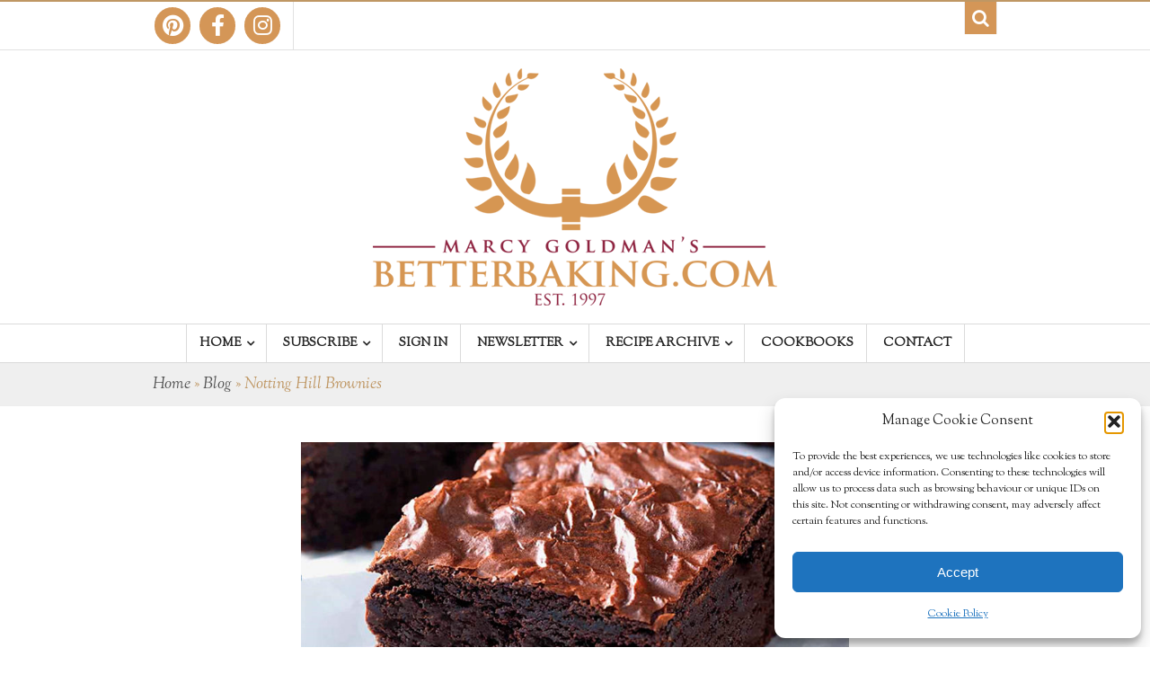

--- FILE ---
content_type: text/html; charset=UTF-8
request_url: https://betterbaking.com/notting-hill-brownies/
body_size: 19687
content:
 <!DOCTYPE html>
<html lang="en-CA"  class="">
	<head>

		<meta charset="UTF-8" />

		<meta http-equiv="Content-Type" content="text/html; charset=UTF-8" />

		<link rel="pingback" href="https://betterbaking.com/xmlrpc.php" />

		
		<meta name='robots' content='index, follow, max-image-preview:large, max-snippet:-1, max-video-preview:-1' />
        <script type="application/ld+json">{"@context":"http:\/\/schema.org\/"}</script>
        <script type="application/ld+json">{"@context":"http:\/\/schema.org\/","@type":"NewsArticle","mainEntityOfPage":{"@type":"WebPage","@id":"https:\/\/betterbaking.com"},"url":"https:\/\/betterbaking.com\/notting-hill-brownies\/","author":{"@type":"Person","name":"Marcy Goldman"},"headline":"Notting Hill Brownies","datePublished":"2018-09-12 08:34:09","dateModified":"2023-08-16 19:53:23","image":{"@type":"ImageObject","url":"https:\/\/betterbaking.com\/wp-content\/uploads\/2018\/09\/NOTTING-HILL-BROWNIES-3.jpg","width":800,"height":483},"ArticleSection":"Bars - Squares - Filled","Publisher":{"@type":"Organization","name":"Marcy Goldman&#039;s Better Baking","logo":{"@type":"ImageObject","url":"https:\/\/betterbaking.com\/notting-hill-brownies\/","width":600,"height":60}}}</script>
        
	<!-- This site is optimized with the Yoast SEO plugin v26.7 - https://yoast.com/wordpress/plugins/seo/ -->
	<title>Notting Hill Brownies - Marcy Goldman&#039;s Better Baking</title>
	<link rel="canonical" href="https://betterbaking.com/notting-hill-brownies/" />
	<meta property="og:locale" content="en_US" />
	<meta property="og:type" content="article" />
	<meta property="og:title" content="Notting Hill Brownies - Marcy Goldman&#039;s Better Baking" />
	<meta property="og:description" content="This is my most iconic brownie recipe. You can almost say it&#039;s a legend! This has been downloaded thousands of times on this site and it&acirc;&euro;&trade;s a recipe in my cookbook, The New Best of Betterbaking.com Nothing is easier, more fudgey or satisfying than this quintessential brownie.&Acirc;&nbsp;These fabulous brownies are high and dense, chewy but [&hellip;]" />
	<meta property="og:url" content="https://betterbaking.com/notting-hill-brownies/" />
	<meta property="og:site_name" content="Marcy Goldman&#039;s Better Baking" />
	<meta property="article:published_time" content="2018-09-12T15:34:09+00:00" />
	<meta property="article:modified_time" content="2023-08-16T19:53:23+00:00" />
	<meta property="og:image" content="https://betterbaking.com/wp-content/uploads/2018/09/NOTTING-HILL-BROWNIES-3.jpg" />
	<meta property="og:image:width" content="800" />
	<meta property="og:image:height" content="483" />
	<meta property="og:image:type" content="image/jpeg" />
	<meta name="author" content="Marcy Goldman" />
	<meta name="twitter:card" content="summary_large_image" />
	<meta name="twitter:label1" content="Written by" />
	<meta name="twitter:data1" content="Marcy Goldman" />
	<meta name="twitter:label2" content="Est. reading time" />
	<meta name="twitter:data2" content="1 minute" />
	<script type="application/ld+json" class="yoast-schema-graph">{"@context":"https://schema.org","@graph":[{"@type":"Article","@id":"https://betterbaking.com/notting-hill-brownies/#article","isPartOf":{"@id":"https://betterbaking.com/notting-hill-brownies/"},"author":{"name":"Marcy Goldman","@id":"/#/schema/person/f9a8f1fd268aa75964dacfbfabac1cd0"},"headline":"Notting Hill Brownies","datePublished":"2018-09-12T15:34:09+00:00","dateModified":"2023-08-16T19:53:23+00:00","mainEntityOfPage":{"@id":"https://betterbaking.com/notting-hill-brownies/"},"wordCount":228,"commentCount":0,"image":{"@id":"https://betterbaking.com/notting-hill-brownies/#primaryimage"},"thumbnailUrl":"https://betterbaking.com/wp-content/uploads/2018/09/NOTTING-HILL-BROWNIES-3.jpg","articleSection":["Bars - Squares - Filled","Brownies and Squares","Brownies and Squares","Front Page - Awesome, Free Recipes"],"inLanguage":"en-CA","potentialAction":[{"@type":"CommentAction","name":"Comment","target":["https://betterbaking.com/notting-hill-brownies/#respond"]}]},{"@type":"WebPage","@id":"https://betterbaking.com/notting-hill-brownies/","url":"https://betterbaking.com/notting-hill-brownies/","name":"Notting Hill Brownies - Marcy Goldman&#039;s Better Baking","isPartOf":{"@id":"/#website"},"primaryImageOfPage":{"@id":"https://betterbaking.com/notting-hill-brownies/#primaryimage"},"image":{"@id":"https://betterbaking.com/notting-hill-brownies/#primaryimage"},"thumbnailUrl":"https://betterbaking.com/wp-content/uploads/2018/09/NOTTING-HILL-BROWNIES-3.jpg","datePublished":"2018-09-12T15:34:09+00:00","dateModified":"2023-08-16T19:53:23+00:00","author":{"@id":"/#/schema/person/f9a8f1fd268aa75964dacfbfabac1cd0"},"breadcrumb":{"@id":"https://betterbaking.com/notting-hill-brownies/#breadcrumb"},"inLanguage":"en-CA","potentialAction":[{"@type":"ReadAction","target":["https://betterbaking.com/notting-hill-brownies/"]}]},{"@type":"ImageObject","inLanguage":"en-CA","@id":"https://betterbaking.com/notting-hill-brownies/#primaryimage","url":"https://betterbaking.com/wp-content/uploads/2018/09/NOTTING-HILL-BROWNIES-3.jpg","contentUrl":"https://betterbaking.com/wp-content/uploads/2018/09/NOTTING-HILL-BROWNIES-3.jpg","width":800,"height":483,"caption":"Notting Hill brownies"},{"@type":"BreadcrumbList","@id":"https://betterbaking.com/notting-hill-brownies/#breadcrumb","itemListElement":[{"@type":"ListItem","position":1,"name":"Home","item":"https://betterbaking.com/"},{"@type":"ListItem","position":2,"name":"Blog","item":"https://betterbaking.com/blogv2/"},{"@type":"ListItem","position":3,"name":"Notting Hill Brownies"}]},{"@type":"WebSite","@id":"/#website","url":"/","name":"Marcy Goldman&#039;s Better Baking","description":"The Magazine For Bakers","potentialAction":[{"@type":"SearchAction","target":{"@type":"EntryPoint","urlTemplate":"/?s={search_term_string}"},"query-input":{"@type":"PropertyValueSpecification","valueRequired":true,"valueName":"search_term_string"}}],"inLanguage":"en-CA"},{"@type":"Person","@id":"/#/schema/person/f9a8f1fd268aa75964dacfbfabac1cd0","name":"Marcy Goldman","image":{"@type":"ImageObject","inLanguage":"en-CA","@id":"/#/schema/person/image/","url":"https://secure.gravatar.com/avatar/7ad5a7f6f5f2ceff97d893983b884dc28923c967924d2d3870542e106a274a00?s=96&d=mm&r=g","contentUrl":"https://secure.gravatar.com/avatar/7ad5a7f6f5f2ceff97d893983b884dc28923c967924d2d3870542e106a274a00?s=96&d=mm&r=g","caption":"Marcy Goldman"},"url":"https://betterbaking.com/author/marcy/"}]}</script>
	<!-- / Yoast SEO plugin. -->


<link rel='dns-prefetch' href='//use.fontawesome.com' />
<link rel="alternate" type="application/rss+xml" title="Marcy Goldman&#039;s Better Baking &raquo; Feed" href="https://betterbaking.com/feed/" />
<link rel="alternate" type="application/rss+xml" title="Marcy Goldman&#039;s Better Baking &raquo; Comments Feed" href="https://betterbaking.com/comments/feed/" />
<link rel="alternate" type="application/rss+xml" title="Marcy Goldman&#039;s Better Baking &raquo; Notting Hill Brownies Comments Feed" href="https://betterbaking.com/notting-hill-brownies/feed/" />
<link rel="alternate" title="oEmbed (JSON)" type="application/json+oembed" href="https://betterbaking.com/wp-json/oembed/1.0/embed?url=https%3A%2F%2Fbetterbaking.com%2Fnotting-hill-brownies%2F" />
<link rel="alternate" title="oEmbed (XML)" type="text/xml+oembed" href="https://betterbaking.com/wp-json/oembed/1.0/embed?url=https%3A%2F%2Fbetterbaking.com%2Fnotting-hill-brownies%2F&#038;format=xml" />
<style id='wp-img-auto-sizes-contain-inline-css' type='text/css'>
img:is([sizes=auto i],[sizes^="auto," i]){contain-intrinsic-size:3000px 1500px}
/*# sourceURL=wp-img-auto-sizes-contain-inline-css */
</style>
<link rel='stylesheet' id='h5ab-print-font-awesome-css' href='https://betterbaking.com/wp-content/plugins/print-post-and-page/css/font-awesome.min.css?ver=6.9' type='text/css' media='all' />
<link rel='stylesheet' id='h5ab-print-css-css' href='https://betterbaking.com/wp-content/plugins/print-post-and-page/css/h5ab-print.min.css?ver=6.9' type='text/css' media='all' />
<link rel='stylesheet' id='pmb_common-css' href='https://betterbaking.com/wp-content/plugins/print-my-blog/assets/styles/pmb-common.css?ver=1692214351' type='text/css' media='all' />
<style id='wp-emoji-styles-inline-css' type='text/css'>

	img.wp-smiley, img.emoji {
		display: inline !important;
		border: none !important;
		box-shadow: none !important;
		height: 1em !important;
		width: 1em !important;
		margin: 0 0.07em !important;
		vertical-align: -0.1em !important;
		background: none !important;
		padding: 0 !important;
	}
/*# sourceURL=wp-emoji-styles-inline-css */
</style>
<link rel='stylesheet' id='wp-block-library-css' href='https://betterbaking.com/wp-includes/css/dist/block-library/style.min.css?ver=6.9' type='text/css' media='all' />
<style id='global-styles-inline-css' type='text/css'>
:root{--wp--preset--aspect-ratio--square: 1;--wp--preset--aspect-ratio--4-3: 4/3;--wp--preset--aspect-ratio--3-4: 3/4;--wp--preset--aspect-ratio--3-2: 3/2;--wp--preset--aspect-ratio--2-3: 2/3;--wp--preset--aspect-ratio--16-9: 16/9;--wp--preset--aspect-ratio--9-16: 9/16;--wp--preset--color--black: #000000;--wp--preset--color--cyan-bluish-gray: #abb8c3;--wp--preset--color--white: #ffffff;--wp--preset--color--pale-pink: #f78da7;--wp--preset--color--vivid-red: #cf2e2e;--wp--preset--color--luminous-vivid-orange: #ff6900;--wp--preset--color--luminous-vivid-amber: #fcb900;--wp--preset--color--light-green-cyan: #7bdcb5;--wp--preset--color--vivid-green-cyan: #00d084;--wp--preset--color--pale-cyan-blue: #8ed1fc;--wp--preset--color--vivid-cyan-blue: #0693e3;--wp--preset--color--vivid-purple: #9b51e0;--wp--preset--gradient--vivid-cyan-blue-to-vivid-purple: linear-gradient(135deg,rgb(6,147,227) 0%,rgb(155,81,224) 100%);--wp--preset--gradient--light-green-cyan-to-vivid-green-cyan: linear-gradient(135deg,rgb(122,220,180) 0%,rgb(0,208,130) 100%);--wp--preset--gradient--luminous-vivid-amber-to-luminous-vivid-orange: linear-gradient(135deg,rgb(252,185,0) 0%,rgb(255,105,0) 100%);--wp--preset--gradient--luminous-vivid-orange-to-vivid-red: linear-gradient(135deg,rgb(255,105,0) 0%,rgb(207,46,46) 100%);--wp--preset--gradient--very-light-gray-to-cyan-bluish-gray: linear-gradient(135deg,rgb(238,238,238) 0%,rgb(169,184,195) 100%);--wp--preset--gradient--cool-to-warm-spectrum: linear-gradient(135deg,rgb(74,234,220) 0%,rgb(151,120,209) 20%,rgb(207,42,186) 40%,rgb(238,44,130) 60%,rgb(251,105,98) 80%,rgb(254,248,76) 100%);--wp--preset--gradient--blush-light-purple: linear-gradient(135deg,rgb(255,206,236) 0%,rgb(152,150,240) 100%);--wp--preset--gradient--blush-bordeaux: linear-gradient(135deg,rgb(254,205,165) 0%,rgb(254,45,45) 50%,rgb(107,0,62) 100%);--wp--preset--gradient--luminous-dusk: linear-gradient(135deg,rgb(255,203,112) 0%,rgb(199,81,192) 50%,rgb(65,88,208) 100%);--wp--preset--gradient--pale-ocean: linear-gradient(135deg,rgb(255,245,203) 0%,rgb(182,227,212) 50%,rgb(51,167,181) 100%);--wp--preset--gradient--electric-grass: linear-gradient(135deg,rgb(202,248,128) 0%,rgb(113,206,126) 100%);--wp--preset--gradient--midnight: linear-gradient(135deg,rgb(2,3,129) 0%,rgb(40,116,252) 100%);--wp--preset--font-size--small: 13px;--wp--preset--font-size--medium: 20px;--wp--preset--font-size--large: 36px;--wp--preset--font-size--x-large: 42px;--wp--preset--spacing--20: 0.44rem;--wp--preset--spacing--30: 0.67rem;--wp--preset--spacing--40: 1rem;--wp--preset--spacing--50: 1.5rem;--wp--preset--spacing--60: 2.25rem;--wp--preset--spacing--70: 3.38rem;--wp--preset--spacing--80: 5.06rem;--wp--preset--shadow--natural: 6px 6px 9px rgba(0, 0, 0, 0.2);--wp--preset--shadow--deep: 12px 12px 50px rgba(0, 0, 0, 0.4);--wp--preset--shadow--sharp: 6px 6px 0px rgba(0, 0, 0, 0.2);--wp--preset--shadow--outlined: 6px 6px 0px -3px rgb(255, 255, 255), 6px 6px rgb(0, 0, 0);--wp--preset--shadow--crisp: 6px 6px 0px rgb(0, 0, 0);}:where(.is-layout-flex){gap: 0.5em;}:where(.is-layout-grid){gap: 0.5em;}body .is-layout-flex{display: flex;}.is-layout-flex{flex-wrap: wrap;align-items: center;}.is-layout-flex > :is(*, div){margin: 0;}body .is-layout-grid{display: grid;}.is-layout-grid > :is(*, div){margin: 0;}:where(.wp-block-columns.is-layout-flex){gap: 2em;}:where(.wp-block-columns.is-layout-grid){gap: 2em;}:where(.wp-block-post-template.is-layout-flex){gap: 1.25em;}:where(.wp-block-post-template.is-layout-grid){gap: 1.25em;}.has-black-color{color: var(--wp--preset--color--black) !important;}.has-cyan-bluish-gray-color{color: var(--wp--preset--color--cyan-bluish-gray) !important;}.has-white-color{color: var(--wp--preset--color--white) !important;}.has-pale-pink-color{color: var(--wp--preset--color--pale-pink) !important;}.has-vivid-red-color{color: var(--wp--preset--color--vivid-red) !important;}.has-luminous-vivid-orange-color{color: var(--wp--preset--color--luminous-vivid-orange) !important;}.has-luminous-vivid-amber-color{color: var(--wp--preset--color--luminous-vivid-amber) !important;}.has-light-green-cyan-color{color: var(--wp--preset--color--light-green-cyan) !important;}.has-vivid-green-cyan-color{color: var(--wp--preset--color--vivid-green-cyan) !important;}.has-pale-cyan-blue-color{color: var(--wp--preset--color--pale-cyan-blue) !important;}.has-vivid-cyan-blue-color{color: var(--wp--preset--color--vivid-cyan-blue) !important;}.has-vivid-purple-color{color: var(--wp--preset--color--vivid-purple) !important;}.has-black-background-color{background-color: var(--wp--preset--color--black) !important;}.has-cyan-bluish-gray-background-color{background-color: var(--wp--preset--color--cyan-bluish-gray) !important;}.has-white-background-color{background-color: var(--wp--preset--color--white) !important;}.has-pale-pink-background-color{background-color: var(--wp--preset--color--pale-pink) !important;}.has-vivid-red-background-color{background-color: var(--wp--preset--color--vivid-red) !important;}.has-luminous-vivid-orange-background-color{background-color: var(--wp--preset--color--luminous-vivid-orange) !important;}.has-luminous-vivid-amber-background-color{background-color: var(--wp--preset--color--luminous-vivid-amber) !important;}.has-light-green-cyan-background-color{background-color: var(--wp--preset--color--light-green-cyan) !important;}.has-vivid-green-cyan-background-color{background-color: var(--wp--preset--color--vivid-green-cyan) !important;}.has-pale-cyan-blue-background-color{background-color: var(--wp--preset--color--pale-cyan-blue) !important;}.has-vivid-cyan-blue-background-color{background-color: var(--wp--preset--color--vivid-cyan-blue) !important;}.has-vivid-purple-background-color{background-color: var(--wp--preset--color--vivid-purple) !important;}.has-black-border-color{border-color: var(--wp--preset--color--black) !important;}.has-cyan-bluish-gray-border-color{border-color: var(--wp--preset--color--cyan-bluish-gray) !important;}.has-white-border-color{border-color: var(--wp--preset--color--white) !important;}.has-pale-pink-border-color{border-color: var(--wp--preset--color--pale-pink) !important;}.has-vivid-red-border-color{border-color: var(--wp--preset--color--vivid-red) !important;}.has-luminous-vivid-orange-border-color{border-color: var(--wp--preset--color--luminous-vivid-orange) !important;}.has-luminous-vivid-amber-border-color{border-color: var(--wp--preset--color--luminous-vivid-amber) !important;}.has-light-green-cyan-border-color{border-color: var(--wp--preset--color--light-green-cyan) !important;}.has-vivid-green-cyan-border-color{border-color: var(--wp--preset--color--vivid-green-cyan) !important;}.has-pale-cyan-blue-border-color{border-color: var(--wp--preset--color--pale-cyan-blue) !important;}.has-vivid-cyan-blue-border-color{border-color: var(--wp--preset--color--vivid-cyan-blue) !important;}.has-vivid-purple-border-color{border-color: var(--wp--preset--color--vivid-purple) !important;}.has-vivid-cyan-blue-to-vivid-purple-gradient-background{background: var(--wp--preset--gradient--vivid-cyan-blue-to-vivid-purple) !important;}.has-light-green-cyan-to-vivid-green-cyan-gradient-background{background: var(--wp--preset--gradient--light-green-cyan-to-vivid-green-cyan) !important;}.has-luminous-vivid-amber-to-luminous-vivid-orange-gradient-background{background: var(--wp--preset--gradient--luminous-vivid-amber-to-luminous-vivid-orange) !important;}.has-luminous-vivid-orange-to-vivid-red-gradient-background{background: var(--wp--preset--gradient--luminous-vivid-orange-to-vivid-red) !important;}.has-very-light-gray-to-cyan-bluish-gray-gradient-background{background: var(--wp--preset--gradient--very-light-gray-to-cyan-bluish-gray) !important;}.has-cool-to-warm-spectrum-gradient-background{background: var(--wp--preset--gradient--cool-to-warm-spectrum) !important;}.has-blush-light-purple-gradient-background{background: var(--wp--preset--gradient--blush-light-purple) !important;}.has-blush-bordeaux-gradient-background{background: var(--wp--preset--gradient--blush-bordeaux) !important;}.has-luminous-dusk-gradient-background{background: var(--wp--preset--gradient--luminous-dusk) !important;}.has-pale-ocean-gradient-background{background: var(--wp--preset--gradient--pale-ocean) !important;}.has-electric-grass-gradient-background{background: var(--wp--preset--gradient--electric-grass) !important;}.has-midnight-gradient-background{background: var(--wp--preset--gradient--midnight) !important;}.has-small-font-size{font-size: var(--wp--preset--font-size--small) !important;}.has-medium-font-size{font-size: var(--wp--preset--font-size--medium) !important;}.has-large-font-size{font-size: var(--wp--preset--font-size--large) !important;}.has-x-large-font-size{font-size: var(--wp--preset--font-size--x-large) !important;}
/*# sourceURL=global-styles-inline-css */
</style>

<style id='classic-theme-styles-inline-css' type='text/css'>
/*! This file is auto-generated */
.wp-block-button__link{color:#fff;background-color:#32373c;border-radius:9999px;box-shadow:none;text-decoration:none;padding:calc(.667em + 2px) calc(1.333em + 2px);font-size:1.125em}.wp-block-file__button{background:#32373c;color:#fff;text-decoration:none}
/*# sourceURL=/wp-includes/css/classic-themes.min.css */
</style>
<link rel='stylesheet' id='edd-blocks-css' href='https://betterbaking.com/wp-content/plugins/easy-digital-downloads/includes/blocks/assets/css/edd-blocks.css?ver=3.6.4' type='text/css' media='all' />
<style id='font-awesome-svg-styles-default-inline-css' type='text/css'>
.svg-inline--fa {
  display: inline-block;
  height: 1em;
  overflow: visible;
  vertical-align: -.125em;
}
/*# sourceURL=font-awesome-svg-styles-default-inline-css */
</style>
<link rel='stylesheet' id='font-awesome-svg-styles-css' href='https://betterbaking.com/wp-content/uploads/font-awesome/v6.4.0/css/svg-with-js.css' type='text/css' media='all' />
<style id='font-awesome-svg-styles-inline-css' type='text/css'>
   .wp-block-font-awesome-icon svg::before,
   .wp-rich-text-font-awesome-icon svg::before {content: unset;}
/*# sourceURL=font-awesome-svg-styles-inline-css */
</style>
<link rel='stylesheet' id='categories-images-styles-css' href='https://betterbaking.com/wp-content/plugins/categories-images/assets/css/zci-styles.css?ver=3.3.1' type='text/css' media='all' />
<link rel='stylesheet' id='edd-styles-css' href='https://betterbaking.com/wp-content/plugins/easy-digital-downloads/assets/build/css/frontend/edd.min.css?ver=3.6.4' type='text/css' media='all' />
<link rel='stylesheet' id='cmplz-general-css' href='https://betterbaking.com/wp-content/plugins/complianz-gdpr/assets/css/cookieblocker.min.css?ver=1767440259' type='text/css' media='all' />
<link rel='stylesheet' id='parent-style-css' href='https://betterbaking.com/wp-content/themes/food-cook/includes/assets/css/layout.css?ver=6.9' type='text/css' media='all' />
<link rel='stylesheet' id='child-style-css' href='https://betterbaking.com/wp-content/themes/food-cook-child/style.css?ver=6.9' type='text/css' media='all' />
<link rel='stylesheet' id='font-awesome-official-css' href='https://use.fontawesome.com/releases/v6.4.0/css/all.css' type='text/css' media='all' integrity="sha384-iw3OoTErCYJJB9mCa8LNS2hbsQ7M3C0EpIsO/H5+EGAkPGc6rk+V8i04oW/K5xq0" crossorigin="anonymous" />
<link rel='stylesheet' id='theme-stylesheet-css' href='https://betterbaking.com/wp-content/themes/food-cook-child/style.css?ver=1.0.7' type='text/css' media='all' />
<link rel='stylesheet' id='df-style-css' href='https://betterbaking.com/wp-content/themes/food-cook/includes/assets/css/layout.css?ver=6.9' type='text/css' media='all' />
<link rel='stylesheet' id='owl-carousel-css' href='https://betterbaking.com/wp-content/themes/food-cook/includes/assets/css/owl-carousel.css?ver=6.9' type='text/css' media='all' />
<link rel='stylesheet' id='sib-front-css-css' href='https://betterbaking.com/wp-content/plugins/mailin/css/mailin-front.css?ver=6.9' type='text/css' media='all' />
<link rel='stylesheet' id='font-awesome-official-v4shim-css' href='https://use.fontawesome.com/releases/v6.4.0/css/v4-shims.css' type='text/css' media='all' integrity="sha384-TjXU13dTMPo+5ZlOUI1IGXvpmajjoetPqbUJqTx+uZ1bGwylKHNEItuVe/mg/H6l" crossorigin="anonymous" />
<link rel='stylesheet' id='ws-plugin--s2member-css' href='https://betterbaking.com/wp-content/plugins/s2member/s2member-o.php?ws_plugin__s2member_css=1&#038;qcABC=1&#038;ver=260101-220421-2001746041' type='text/css' media='all' />
<script type="text/javascript">
            window._nslDOMReady = (function () {
                const executedCallbacks = new Set();
            
                return function (callback) {
                    /**
                    * Third parties might dispatch DOMContentLoaded events, so we need to ensure that we only run our callback once!
                    */
                    if (executedCallbacks.has(callback)) return;
            
                    const wrappedCallback = function () {
                        if (executedCallbacks.has(callback)) return;
                        executedCallbacks.add(callback);
                        callback();
                    };
            
                    if (document.readyState === "complete" || document.readyState === "interactive") {
                        wrappedCallback();
                    } else {
                        document.addEventListener("DOMContentLoaded", wrappedCallback);
                    }
                };
            })();
        </script><script type="text/javascript" src="https://betterbaking.com/wp-includes/js/jquery/jquery.min.js?ver=3.7.1" id="jquery-core-js"></script>
<script type="text/javascript" src="https://betterbaking.com/wp-includes/js/jquery/jquery-migrate.min.js?ver=3.4.1" id="jquery-migrate-js"></script>
<script type="text/javascript" src="//betterbaking.com/wp-content/plugins/revslider/sr6/assets/js/rbtools.min.js?ver=6.7.40" async id="tp-tools-js"></script>
<script type="text/javascript" src="//betterbaking.com/wp-content/plugins/revslider/sr6/assets/js/rs6.min.js?ver=6.7.40" async id="revmin-js"></script>
<script type="text/javascript" id="sib-front-js-js-extra">
/* <![CDATA[ */
var sibErrMsg = {"invalidMail":"Please fill out valid email address","requiredField":"Please fill out required fields","invalidDateFormat":"Please fill out valid date format","invalidSMSFormat":"Please fill out valid phone number"};
var ajax_sib_front_object = {"ajax_url":"https://betterbaking.com/wp-admin/admin-ajax.php","ajax_nonce":"740c224066","flag_url":"https://betterbaking.com/wp-content/plugins/mailin/img/flags/"};
//# sourceURL=sib-front-js-js-extra
/* ]]> */
</script>
<script type="text/javascript" src="https://betterbaking.com/wp-content/plugins/mailin/js/mailin-front.js?ver=1768605699" id="sib-front-js-js"></script>
<link rel="https://api.w.org/" href="https://betterbaking.com/wp-json/" /><link rel="alternate" title="JSON" type="application/json" href="https://betterbaking.com/wp-json/wp/v2/posts/7078" /><link rel="EditURI" type="application/rsd+xml" title="RSD" href="https://betterbaking.com/xmlrpc.php?rsd" />
<meta name="generator" content="WordPress 6.9" />
<link rel='shortlink' href='https://betterbaking.com/?p=7078' />
        <style type="text/css" id="pf-main-css">
            
				@media screen {
					.printfriendly {
						z-index: 1000; display: flex; margin: 0px 0px 0px 0px
					}
					.printfriendly a, .printfriendly a:link, .printfriendly a:visited, .printfriendly a:hover, .printfriendly a:active {
						font-weight: 600;
						cursor: pointer;
						text-decoration: none;
						border: none;
						-webkit-box-shadow: none;
						-moz-box-shadow: none;
						box-shadow: none;
						outline:none;
						font-size: 14px !important;
						color: #6D9F00 !important;
					}
					.printfriendly.pf-alignleft {
						justify-content: start;
					}
					.printfriendly.pf-alignright {
						justify-content: end;
					}
					.printfriendly.pf-aligncenter {
						justify-content: center;
						
					}
				}

				.pf-button-img {
					border: none;
					-webkit-box-shadow: none;
					-moz-box-shadow: none;
					box-shadow: none;
					padding: 0;
					margin: 0;
					display: inline;
					vertical-align: middle;
				}

				img.pf-button-img + .pf-button-text {
					margin-left: 6px;
				}

				@media print {
					.printfriendly {
						display: none;
					}
				}
				        </style>

            
        <style type="text/css" id="pf-excerpt-styles">
          .pf-button.pf-button-excerpt {
              display: none;
           }
        </style>

            <meta name="generator" content="Easy Digital Downloads v3.6.4" />
			<style>.cmplz-hidden {
					display: none !important;
				}</style>
<!-- Theme version -->
<meta name="generator" content="Food And Cook Child 1.0.0" />
<meta name="generator" content="Food And Cook 3.9" />
<meta name="generator" content="WooFramework 5.5.5" />

<!-- Woo Shortcodes CSS -->
<link href="https://betterbaking.com/wp-content/themes/food-cook/functions/css/shortcodes.css" rel="stylesheet" type="text/css" />

<!-- Custom Stylesheet -->
<link href="https://betterbaking.com/wp-content/themes/food-cook/custom.css" rel="stylesheet" type="text/css" />

<!-- Google Webfonts -->
<link href="https://fonts.googleapis.com/css?family=Sorts+Mill+Goudy:100,100i,300,300i,400,400i,500,500i,600,600i,700,700i,800,800i,900,900i" rel="stylesheet" type="text/css" />

<!-- Woo Custom Typography -->
<style type="text/css">
body { font:normal 18px Sorts Mill Goudy; color:#333333; }.callus, #navigation ul.nav li a, #top li a { font:bold 14px/1em 'Sorts Mill Goudy', arial, sans-serif;color:#242424;; }#top ul.nav li.parent > a:after { border-top-color:#242424; }h1, h2, h3, h4:not(.given-name), h5, h6 { font:bold 25px/1.2em Sorts Mill Goudy; color:#8d2742; }</style>

<!-- Google Webfonts -->
<link href="https://fonts.googleapis.com/css?family=Sorts+Mill+Goudy:100,100i,300,300i,400,400i,500,500i,600,600i,700,700i,800,800i,900,900i" rel="stylesheet" type="text/css" />
<!-- Custom CSS Styling --><style type="text/css">#logo .site-title, #logo .site-description { display:none; }@media only screen and (-webkit-min-device-pixel-ratio: 2), only screen and (min-device-pixel-ratio: 2), only screen and (min-resolution: 2dppx) { #logo .logo-normal{ display: none; } #logo .logo-retina{ display: inline; } }@media only screen and ( min-width: 769px ) { #navigation ul.nav li ul { border: 1px solid #dbdbdb; } }#navigation ul.nav > li  { border-right: 1px solid #dbdbdb; }#navigation ul.nav > li:first-child { border-left: 1px solid #dbdbdb; }#navigation {border-top:1px solid #dbdbdb;border-bottom:1px solid #dbdbdb;}#footer-wrap {border-top:3px solid #ebebeb;}#footer-wrap-bottom {border-bottom:1px solid #bf9764;}.th-recipe, .th-recipe-list{ border-bottom:3px solid #bf9764;}.rate-title ,.recipe-info-single-big{ border-bottom:1px solid #bf9764;}.line-gold ,.recipe-info-single-big{ border-top:1px solid #bf9764;}</style><!--[if lt IE 9]>
<script src="https://betterbaking.com/wp-content/themes/food-cook/includes/assets/js/respond-IE.js"></script>
<![endif]-->

<!-- Always force latest IE rendering engine (even in intranet) & Chrome Frame -->
<meta http-equiv="X-UA-Compatible" content="IE=edge" />

<!--  Mobile viewport scale -->
<meta content="initial-scale=1.0, maximum-scale=1.0, user-scalable=yes" name="viewport"/>
		<!-- Facebook Share Meta -->
		<meta property="og:title" content="Notting Hill Brownies" />
		<meta property="og:image" content="https://betterbaking.com/wp-content/uploads/2018/09/NOTTING-HILL-BROWNIES-3.jpg" />
		<meta property="og:url" content="https://betterbaking.com/notting-hill-brownies/" />
		<meta property="og:description" content="This is my most iconic brownie recipe. You can almost say it's a legend! This has been downloaded thousands of times on this site and it&acirc;&euro;&trade;s a recipe in my cookbook, The New Best of Betterbaking.com Nothing is easier, more fudgey or satisfying than this quintessential brownie.&Acirc;&nbsp;These fabulous brownies are high and dense, chewy but [&hellip;]" />
	    <!-- Twitter Share Meta -->
	    <meta name="twitter:url"	 content="https://betterbaking.com/notting-hill-brownies/">
	    <meta name="twitter:title"	 content="Notting Hill Brownies">
	    <meta name="twitter:description" content="This is my most iconic brownie recipe. You can almost say it's a legend! This has been downloaded thousands of times on this site and it&acirc;&euro;&trade;s a recipe in my cookbook, The New Best of Betterbaking.com Nothing is easier, more fudgey or satisfying than this quintessential brownie.&Acirc;&nbsp;These fabulous brownies are high and dense, chewy but [&hellip;]">
	    <meta name="twitter:image"	 content="https://betterbaking.com/wp-content/uploads/2018/09/NOTTING-HILL-BROWNIES-3.jpg">
	<script type="text/javascript">var ajaxurl = 'https://betterbaking.com/wp-admin/admin-ajax.php';</script><style type="text/css">#header { padding: 0 0 20px 0; }
div.social-top a.fa { font-size: 20px; padding: 5px 5px 0 0; }
div.fr span.fa { font-size: 20px; }
.teaserbox  { border: none; box-shadow: 0 0 0 0 rgba(255, 255, 255, 0) none; }
.teaserbox .inner { color: #603913; border: none; box-shadow: 0 0 0 0 rgba(255, 255, 255, 0) none; }
.teaserbox .inner p { color: #603913; line-height: 1.5em; }
.teaserbox .inner .highlight { color: #603913; font-weight: normal; font-family: Yellowtail; }
#parallax .parallax_out { min-height: 400px; overflow: visible !important; }
h2 a { color: #990000; font-weight: bold; }

div.teaserbox div.inner div form#sib_form_1-form.sib_signup_form {margin-top: 50px !important;}
div.teaserbox div.inner div form#sib_form_1-form.sib_signup_form div.sib_signup_box_inside p.sib-NAME-area input.sib-NAME-area { background-color: #ffffff !important; border: 1px #000 solid !important; }
div.teaserbox div.inner div form#sib_form_1-form.sib_signup_form div.sib_signup_box_inside p.sib-email-area input.sib-email-area { background-color: #ffffff !important; border: 1px #000 solid !important; }
div.post-5338.page.type-page.status-publish.hentry div.entry div.pf-content div.teaserbox p a.button.normal { display:none !important; }

div#login form#loginform h3 { display: none !important; }</style><!--[if lte IE 8]><script src="https://html5shiv.googlecode.com/svn/trunk/html5.js"></script><![endif]--><script src="https://betterbaking.com/wp-content/themes/food-cook/includes/assets/js/libs/modernizr-2.6.1.min.js"></script><script type="text/javascript" src="https://cdn.brevo.com/js/sdk-loader.js" async></script>
<script type="text/javascript">
  window.Brevo = window.Brevo || [];
  window.Brevo.push(['init', {"client_key":"a0yd3pqnwreqekin2j19pav0","email_id":null,"push":{"customDomain":"https:\/\/betterbaking.com\/wp-content\/plugins\/mailin\/"},"service_worker_url":"wonderpush-worker-loader.min.js?webKey=71af1a948fd2783b533ba2d242f920f8455ef11edba1849b5326c5c53ff76e60","frame_url":"brevo-frame.html"}]);
</script><script type="text/javascript" src="https://cdn.by.wonderpush.com/sdk/1.1/wonderpush-loader.min.js" async></script>
<script type="text/javascript">
  window.WonderPush = window.WonderPush || [];
  window.WonderPush.push(['init', {"customDomain":"https:\/\/betterbaking.com\/wp-content\/plugins\/mailin\/","serviceWorkerUrl":"wonderpush-worker-loader.min.js?webKey=71af1a948fd2783b533ba2d242f920f8455ef11edba1849b5326c5c53ff76e60","frameUrl":"wonderpush.min.html","webKey":"71af1a948fd2783b533ba2d242f920f8455ef11edba1849b5326c5c53ff76e60"}]);
</script><meta name="generator" content="Powered by Slider Revolution 6.7.40 - responsive, Mobile-Friendly Slider Plugin for WordPress with comfortable drag and drop interface." />
<script>function setREVStartSize(e){
			//window.requestAnimationFrame(function() {
				window.RSIW = window.RSIW===undefined ? window.innerWidth : window.RSIW;
				window.RSIH = window.RSIH===undefined ? window.innerHeight : window.RSIH;
				try {
					var pw = document.getElementById(e.c).parentNode.offsetWidth,
						newh;
					pw = pw===0 || isNaN(pw) || (e.l=="fullwidth" || e.layout=="fullwidth") ? window.RSIW : pw;
					e.tabw = e.tabw===undefined ? 0 : parseInt(e.tabw);
					e.thumbw = e.thumbw===undefined ? 0 : parseInt(e.thumbw);
					e.tabh = e.tabh===undefined ? 0 : parseInt(e.tabh);
					e.thumbh = e.thumbh===undefined ? 0 : parseInt(e.thumbh);
					e.tabhide = e.tabhide===undefined ? 0 : parseInt(e.tabhide);
					e.thumbhide = e.thumbhide===undefined ? 0 : parseInt(e.thumbhide);
					e.mh = e.mh===undefined || e.mh=="" || e.mh==="auto" ? 0 : parseInt(e.mh,0);
					if(e.layout==="fullscreen" || e.l==="fullscreen")
						newh = Math.max(e.mh,window.RSIH);
					else{
						e.gw = Array.isArray(e.gw) ? e.gw : [e.gw];
						for (var i in e.rl) if (e.gw[i]===undefined || e.gw[i]===0) e.gw[i] = e.gw[i-1];
						e.gh = e.el===undefined || e.el==="" || (Array.isArray(e.el) && e.el.length==0)? e.gh : e.el;
						e.gh = Array.isArray(e.gh) ? e.gh : [e.gh];
						for (var i in e.rl) if (e.gh[i]===undefined || e.gh[i]===0) e.gh[i] = e.gh[i-1];
											
						var nl = new Array(e.rl.length),
							ix = 0,
							sl;
						e.tabw = e.tabhide>=pw ? 0 : e.tabw;
						e.thumbw = e.thumbhide>=pw ? 0 : e.thumbw;
						e.tabh = e.tabhide>=pw ? 0 : e.tabh;
						e.thumbh = e.thumbhide>=pw ? 0 : e.thumbh;
						for (var i in e.rl) nl[i] = e.rl[i]<window.RSIW ? 0 : e.rl[i];
						sl = nl[0];
						for (var i in nl) if (sl>nl[i] && nl[i]>0) { sl = nl[i]; ix=i;}
						var m = pw>(e.gw[ix]+e.tabw+e.thumbw) ? 1 : (pw-(e.tabw+e.thumbw)) / (e.gw[ix]);
						newh =  (e.gh[ix] * m) + (e.tabh + e.thumbh);
					}
					var el = document.getElementById(e.c);
					if (el!==null && el) el.style.height = newh+"px";
					el = document.getElementById(e.c+"_wrapper");
					if (el!==null && el) {
						el.style.height = newh+"px";
						el.style.display = "block";
					}
				} catch(e){
					console.log("Failure at Presize of Slider:" + e)
				}
			//});
		  };</script>
		<style type="text/css" id="wp-custom-css">
			/* start WPPPS ntomic CM17331175 */
#main > div > div.teaserbox > div > p:nth-child(7){
	display:none;
}
/* end WPPPS ntomic CM17331175 */


/* WPPS CM17411390 mrisimovic */
div.teaserbox > .inner > p > a.button {
	display: none !important;
}
/* END WPPS CM17411390 mrisimovic */

.split-center { display: none !important; }
/*
div#content.col-full.parent div div div p a {
	visibility: hidden;
	position: relative;
}

div#content.col-full.parent div div div p a:after {
	visibility: visible;
	position: absolute;
	top: 0;
	left: 0;
	content: "marcygoldman01@gmail.com";
	width: 250px !important;
	margin-top: -5px;
}
*/
ul.extra .printfriendly.pf-alignleft {
    display: none;
}
/*
.h5ab-print-button.h5ab-print-button-right {
    display: none;
}
*/


/* WPPS CM17441476 MJ START */
@media only screen and (min-width: 700px) {

.fivecolumns {
    width: 18%;
    float: left;
    padding-right: 2%;
}

.fourcolumns {
    width: 23%;
    float: left;
    padding-right: 2%;
}
}

.printfriendly.pf-alignleft {
    display: none;
}
.h5ab-print-button-right {
    float: left !important;
}

h4.title a{
	color: #990000 !important;
}

.parallax_in a {
    color: #990000 !important;
}

span.read-more a {
    font-weight: 600;
	 color: #990000 !important;
}

div#recipe_types-2 h3 {
    font-size: 15px;
    font-weight: bold;
    color: #990000;
}

.parallax_in a {
    font-size: 15px;
}
a.fa.fa-patreon::before {
    content: 'P';
	height: 24px !important;
	width: 20px !important;
}
a.fa.fa-patreon {
    color: #fff;
    background-color: #d49657;
	
}
a.fa.fa-patreon {
    padding: 7px !important;
}

.social-footer {
    width: 335px !important;
}

#top div.social-top a {
    margin-right: 4px;
    color: #fff;
}
/* WPPS CM17441476 MJ END */		</style>
						<style type="text/css" id="c4wp-checkout-css">
					.woocommerce-checkout .c4wp_captcha_field {
						margin-bottom: 10px;
						margin-top: 15px;
						position: relative;
						display: inline-block;
					}
				</style>
							<style type="text/css" id="c4wp-v3-lp-form-css">
				.login #login, .login #lostpasswordform {
					min-width: 350px !important;
				}
				.wpforms-field-c4wp iframe {
					width: 100% !important;
				}
			</style>
				
	<link rel='stylesheet' id='rs-plugin-settings-css' href='//betterbaking.com/wp-content/plugins/revslider/sr6/assets/css/rs6.css?ver=6.7.40' type='text/css' media='all' />
<style id='rs-plugin-settings-inline-css' type='text/css'>
#rs-demo-id {}
/*# sourceURL=rs-plugin-settings-inline-css */
</style>
</head>

	<body data-rsssl=1 data-cmplz=1 class="wp-singular post-template-default single single-post postid-7078 single-format-standard wp-theme-food-cook wp-child-theme-food-cook-child edd-js-none chrome alt-style-default one-col">

					<div id="top">
				<div class="col-full">
					
					<div class="fl">
											  	<div class="social-top">
					  		
							
														<a href="https://www.pinterest.com/marcygoldman/" class="fa fa-pinterest" title="pinterest"></a>
							
							
														<a href="https://www.facebook.com/marcy.goldman?fref=ts" class="fa fa-facebook" title="facebook"></a>
							
							
							
							
														<a href="https://www.instagram.com/marcygoldman/?hl=en" class="fa fa-instagram" title="instagram"></a>
							
													</div>
					
			 
			 						<div class="clear"></div>
					</div>

					<div class="fr">
				        
								 
						<span class="fa fa-search df-ajax-search"></span>

					</div>
				</div>
			</div><!-- /#top -->
		
			  <div class="universe-search">
	    <div class="universe-search-close ent-text"></div>
	    <div class="search-container-close"></div>
	    <div class="df_container-fluid fluid-max col-full">
	      <div class="universe-search-form">
	          	          <input type="text" id="searchfrm" name="search" class="universe-search-input" placeholder="Type and press enter to search" value="" autocomplete="off" spellcheck="false" dir="ltr">
	          	      </div><!-- end universe search form -->
	      <div class="universe-search-results">
	          <div class="search-results-scroller">
	              <div class="nano-content">
	              </div>
	          </div>
	      </div>
	    </div><!-- end df-container-fluid -->
	  </div><!-- end universe search -->
        
		<div id="wrapper">

					    
			<div id="header" class="col-full">

			 			       
				<div id="logo"><a href="https://betterbaking.com/" title="The Magazine For Bakers"><img src="https://betterbaking.com/wp-content/uploads/2016/04/MG-BB-Logo2-1.png" alt="Marcy Goldman&#039;s Better Baking" class="logo-normal" /></a><a href="https://betterbaking.com/" title="The Magazine For Bakers"><img src="https://betterbaking.com/wp-content/uploads/2016/04/MG-BB-Retina-Logo2.png" width="450" height="" alt="Marcy Goldman&#039;s Better Baking" class="logo-retina" /></a></div>
								

		        <h3 class="nav-toggle fa fa-reorder">
		        	<a href="#navigation">Navigation</a>
		        </h3>

		    </div><!-- /#header -->

			<div id="navigation" >
	<div class="col-full">
		<ul id="main-nav" class="nav">
<li class=" menu-item menu-item-type-post_type menu-item-object-page menu-item-home menu-item-has-children menu-item-3121 first has-children"><a href="https://betterbaking.com/"><span>Home</span></a><ul class="sub-nav">
<li class=" menu-item menu-item-type-post_type menu-item-object-page menu-item-5349 first"><a href="https://betterbaking.com/about/"><span>About Marcy Goldman</span></a></li> 
<li class=" menu-item menu-item-type-post_type menu-item-object-page menu-item-3212"><a href="https://betterbaking.com/books-2/"><span>My Cookbooks</span></a></li> 
<li class=" menu-item menu-item-type-post_type menu-item-object-page menu-item-5352"><a href="https://betterbaking.com/about-better-baking/"><span>About BetterBaking.com</span></a></li> 
<li class=" menu-item menu-item-type-custom menu-item-object-custom menu-item-6159"><a href="https://www.instagram.com/marcygoldman/?hl=en"><span>Instagram</span></a></li> 
<li class=" menu-item menu-item-type-custom menu-item-object-custom menu-item-5354"><a href="https://www.youtube.com/channel/UCtY0RNkK03T3QdDvStDjeug"><span>YouTube</span></a></li> 
<li class=" menu-item menu-item-type-custom menu-item-object-custom menu-item-6351"><a href="https://betterbaking.com/wp-content/uploads/2019/03/Media-Kit-Marcy-Goldman-Betterbaking-1.pdf"><span>Media Kit</span></a></li> 
<li class=" menu-item menu-item-type-post_type menu-item-object-page menu-item-6398"><a href="https://betterbaking.com/bb-culinary-tours-montreal/"><span>BB Culinary Tours Montreal</span></a></li> </ul></li> 
<li class=" menu-item menu-item-type-custom menu-item-object-custom menu-item-has-children menu-item-3183 has-children"><a href="https://betterbaking.com/member-subscription"><span>Subscribe</span></a><ul class="sub-nav">
<li class=" menu-item menu-item-type-post_type menu-item-object-page menu-item-5340 first"><a href="https://betterbaking.com/newsletter-subscription/"><span>Free Newsletter</span></a></li> 
<li class=" menu-item menu-item-type-custom menu-item-object-custom menu-item-5353"><a href="https://betterbaking.com/member-subscription"><span>Paid Subscription</span></a></li> </ul></li> 
<li class=" menu-item menu-item-type-custom menu-item-object-custom menu-item-5851"><a href="https://betterbaking.com/wp-login.php"><span>Sign In</span></a></li> 
<li class=" menu-item menu-item-type-custom menu-item-object-custom menu-item-has-children menu-item-3184 has-children"><a href="https://betterbaking.com/a-note-from-marcy-october-2018/" target="_blank"><span>Newsletter</span></a><ul class="sub-nav">
<li class=" menu-item menu-item-type-custom menu-item-object-custom menu-item-5843 first"><a href="https://betterbaking.com/current-newsletter"><span>Current Newsletter</span></a></li> 
<li class=" menu-item menu-item-type-post_type menu-item-object-page menu-item-6393"><a href="https://betterbaking.com/free-recipe-2025/"><span>Free Monthly Recipe</span></a></li> 
<li class=" menu-item menu-item-type-post_type menu-item-object-page menu-item-9487"><a href="https://betterbaking.com/2026-betterbaking-com-newsletters/"><span>Betterbaking Newsletter 2026</span></a></li> 
<li class=" menu-item menu-item-type-post_type menu-item-object-page menu-item-9486"><a href="https://betterbaking.com/2025-betterbaking-com-newsletters/"><span>Betterbaking Newsletters 2025</span></a></li> 
<li class=" menu-item menu-item-type-post_type menu-item-object-page menu-item-9485"><a href="https://betterbaking.com/2024-betterbaking-com-newsletters/"><span>Betterbaking Newsletters 2024</span></a></li> 
<li class=" menu-item menu-item-type-post_type menu-item-object-page menu-item-9484"><a href="https://betterbaking.com/2023-betterbaking-com-newsletters/"><span>Betterbaking Newsletters 2023</span></a></li> 
<li class=" menu-item menu-item-type-post_type menu-item-object-page menu-item-8862"><a href="https://betterbaking.com/betterbaking-com-newsletters-2022/"><span>2022 BetterBaking.com Newsletters</span></a></li> 
<li class=" menu-item menu-item-type-post_type menu-item-object-page menu-item-8857"><a href="https://betterbaking.com/betterbaking-com-newsletters-2021/"><span>BetterBaking.com Newsletters 2021</span></a></li> 
<li class=" menu-item menu-item-type-post_type menu-item-object-page menu-item-7951"><a href="https://betterbaking.com/2020-newsletters/"><span>Betterbaking.com Newsletters 2020</span></a></li> 
<li class=" menu-item menu-item-type-post_type menu-item-object-page menu-item-7399"><a href="https://betterbaking.com/2019-newsletters/"><span>Betterbaking Newsletters 2019</span></a></li> 
<li class=" menu-item menu-item-type-post_type menu-item-object-page menu-item-6344"><a href="https://betterbaking.com/2018-newsletters/"><span>Betterbaking Newsletters 2018</span></a></li> 
<li class=" menu-item menu-item-type-custom menu-item-object-custom menu-item-6400"><a href="https://betterbaking.com/newsletters-2004-2017/"><span>Newsletters 2004-2017</span></a></li> 
<li class=" menu-item menu-item-type-post_type menu-item-object-page menu-item-6437"><a href="https://betterbaking.com/free-bb-recipe-classics/"><span>Free BB Recipe Classics</span></a></li> </ul></li> 
<li class="fnc-menu menu-item menu-item-type-taxonomy menu-item-object-recipe_type menu-item-has-children menu-item-5833 has-children"><a href="https://betterbaking.com/recipe-type/recipes/"><span>Recipe Archive</span></a><ul class="sub-nav">
<li class="baking menu-item menu-item-type-taxonomy menu-item-object-recipe_type menu-item-has-children menu-item-5305 first has-children"><a href="https://betterbaking.com/recipe-type/baking/"><span>Baking</span></a><ul class="sub-nav">
<li class=" menu-item menu-item-type-taxonomy menu-item-object-recipe_type menu-item-5306 first"><a href="https://betterbaking.com/recipe-type/baking-mixes/"><span>Baking Mixes</span></a></li> 
<li class=" menu-item menu-item-type-taxonomy menu-item-object-recipe_type menu-item-5307"><a href="https://betterbaking.com/recipe-type/bars-squares-filled/"><span>Bars &#8211; Squares &#8211; Filled</span></a></li> 
<li class=" menu-item menu-item-type-taxonomy menu-item-object-recipe_type menu-item-5308"><a href="https://betterbaking.com/recipe-type/biscuits-doughnuts/"><span>Biscuits &#8211; Doughnuts</span></a></li> 
<li class=" menu-item menu-item-type-taxonomy menu-item-object-recipe_type menu-item-5309"><a href="https://betterbaking.com/recipe-type/bread-buns-bagels/"><span>Bread &#8211; Buns &#8211; Bagels</span></a></li> 
<li class=" menu-item menu-item-type-taxonomy menu-item-object-recipe_type menu-item-5310"><a href="https://betterbaking.com/recipe-type/cakes-coffeecakes/"><span>Cakes &#8211; Coffeecakes</span></a></li> 
<li class=" menu-item menu-item-type-taxonomy menu-item-object-recipe_type menu-item-5311"><a href="https://betterbaking.com/recipe-type/cheesecake/"><span>Cheesecake</span></a></li> 
<li class=" menu-item menu-item-type-taxonomy menu-item-object-recipe_type menu-item-5312"><a href="https://betterbaking.com/recipe-type/cookies-biscotti/"><span>Cookies &#8211; Biscotti</span></a></li> 
<li class=" menu-item menu-item-type-taxonomy menu-item-object-recipe_type menu-item-5313"><a href="https://betterbaking.com/recipe-type/fillings-jams-glazes/"><span>Fillings &#8211; Jams &#8211; Glazes</span></a></li> 
<li class=" menu-item menu-item-type-taxonomy menu-item-object-recipe_type menu-item-5314"><a href="https://betterbaking.com/recipe-type/healthy-stuff-baking/"><span>Healthy Stuff, Baking</span></a></li> 
<li class=" menu-item menu-item-type-taxonomy menu-item-object-recipe_type menu-item-5315"><a href="https://betterbaking.com/recipe-type/master-dough-recipes/"><span>Master Dough Recipes</span></a></li> 
<li class=" menu-item menu-item-type-taxonomy menu-item-object-recipe_type menu-item-5317"><a href="https://betterbaking.com/recipe-type/muffins-scones/"><span>Muffins &#8211; Scones</span></a></li> 
<li class=" menu-item menu-item-type-taxonomy menu-item-object-recipe_type menu-item-5318"><a href="https://betterbaking.com/recipe-type/pies-tarts/"><span>Pies &#8211; Tarts</span></a></li> 
<li class=" menu-item menu-item-type-taxonomy menu-item-object-recipe_type menu-item-5319"><a href="https://betterbaking.com/recipe-type/pizza-sauces/"><span>Pizza &#8211; Sauces</span></a></li> 
<li class=" menu-item menu-item-type-taxonomy menu-item-object-recipe_type menu-item-5320"><a href="https://betterbaking.com/recipe-type/quick-breads/"><span>Quick Breads</span></a></li> 
<li class=" menu-item menu-item-type-taxonomy menu-item-object-recipe_type menu-item-5321"><a href="https://betterbaking.com/recipe-type/scent-home-and-body-potions-and-more/"><span>Scent, Home and Body, Potions and More</span></a></li> 
<li class=" menu-item menu-item-type-taxonomy menu-item-object-recipe_type menu-item-5322"><a href="https://betterbaking.com/recipe-type/tea-and-coffee-potions-and-blends/"><span>Tea and Coffee, Potions and Blends</span></a></li> 
<li class=" menu-item menu-item-type-taxonomy menu-item-object-recipe_type menu-item-5323"><a href="https://betterbaking.com/recipe-type/toppings-sauces/"><span>Toppings &#8211; Sauces</span></a></li> </ul></li> 
<li class="cooking menu-item menu-item-type-taxonomy menu-item-object-recipe_type menu-item-has-children menu-item-5324 has-children"><a href="https://betterbaking.com/recipe-type/cooking/"><span>Cooking</span></a><ul class="sub-nav">
<li class=" menu-item menu-item-type-taxonomy menu-item-object-recipe_type menu-item-5325 first"><a href="https://betterbaking.com/recipe-type/asian/"><span>Asian</span></a></li> 
<li class=" menu-item menu-item-type-taxonomy menu-item-object-recipe_type menu-item-5326"><a href="https://betterbaking.com/recipe-type/beef/"><span>Beef</span></a></li> 
<li class=" menu-item menu-item-type-taxonomy menu-item-object-recipe_type menu-item-5327"><a href="https://betterbaking.com/recipe-type/beverages/"><span>Beverages</span></a></li> 
<li class=" menu-item menu-item-type-taxonomy menu-item-object-recipe_type menu-item-5328"><a href="https://betterbaking.com/recipe-type/breakfast-brunch/"><span>Breakfast &#8211; Brunch</span></a></li> 
<li class=" menu-item menu-item-type-taxonomy menu-item-object-recipe_type menu-item-5329"><a href="https://betterbaking.com/recipe-type/dips-dressings/"><span>Dips &#8211; Dressings</span></a></li> 
<li class=" menu-item menu-item-type-taxonomy menu-item-object-recipe_type menu-item-5330"><a href="https://betterbaking.com/recipe-type/healthy-stuff-cooking/"><span>Healthy Stuff, Cooking</span></a></li> 
<li class=" menu-item menu-item-type-taxonomy menu-item-object-recipe_type menu-item-5331"><a href="https://betterbaking.com/recipe-type/miscellaneous-cooking/"><span>Miscellaneous Cooking</span></a></li> 
<li class=" menu-item menu-item-type-taxonomy menu-item-object-recipe_type menu-item-5332"><a href="https://betterbaking.com/recipe-type/pasta/"><span>Pasta</span></a></li> 
<li class=" menu-item menu-item-type-taxonomy menu-item-object-recipe_type menu-item-5333"><a href="https://betterbaking.com/recipe-type/poultry-fish/"><span>Poultry &#8211; Fish</span></a></li> 
<li class=" menu-item menu-item-type-taxonomy menu-item-object-recipe_type menu-item-5334"><a href="https://betterbaking.com/recipe-type/salads/"><span>Salads</span></a></li> 
<li class=" menu-item menu-item-type-taxonomy menu-item-object-recipe_type menu-item-5335"><a href="https://betterbaking.com/recipe-type/snack-foods/"><span>Snack Foods</span></a></li> 
<li class=" menu-item menu-item-type-taxonomy menu-item-object-recipe_type menu-item-5336"><a href="https://betterbaking.com/recipe-type/soups/"><span>Soups</span></a></li> 
<li class=" menu-item menu-item-type-taxonomy menu-item-object-recipe_type menu-item-5337"><a href="https://betterbaking.com/recipe-type/vegetables/"><span>Vegetables</span></a></li> 
<li class=" menu-item menu-item-type-taxonomy menu-item-object-recipe_type menu-item-5559"><a href="https://betterbaking.com/recipe-type/vegetarian/"><span>Vegetarian</span></a></li> </ul></li> </ul></li> 
<li class=" menu-item menu-item-type-post_type menu-item-object-page menu-item-6117"><a href="https://betterbaking.com/books-2/"><span>Cookbooks</span></a></li> 
<li class=" menu-item menu-item-type-post_type menu-item-object-page menu-item-5779"><a href="https://betterbaking.com/contact-page/"><span>Contact</span></a></li> 
</ul>	</div>	
</div><!-- /#navigation -->

			<div id="df-normal-header" class="df-page-header title-left">

 					<div class="col-full df-header-wrap">

 						<div class="df-header-container">
<div class="df-header"><h1>Notting Hill Brownies</h1></div><div class="breadcrumbs df-header" ><div class="breadcrumb breadcrumbs woo-breadcrumbs"><div class="breadcrumb-trail"><a href="https://betterbaking.com" title="Marcy Goldman&#039;s Better Baking" rel="home" class="trail-begin">Home</a> <span class="sep">&raquo;</span> <a href="https://betterbaking.com/blogv2/" title="Blog">Blog</a> <span class="sep">&raquo;</span> <span class="trail-end">Notting Hill Brownies</span></div></div></div></div></div></div>
        
    <!-- #content Starts -->
		
    <div id="content" class="col-full">

    	<div id="main-sidebar-container">    

            <!-- #main Starts -->
            
            <div id="main">  
            <!-- Removed from 2.17.5 -->
<!-- <meta itemscope itemprop="mainEntityOfPage"  itemType="https://schema.org/WebPage" itemid="https://google.com/article"/> -->
<div class="post-7078 post type-post status-publish format-standard has-post-thumbnail category-bars-squares-filled category-brownies-and-squares category-brownies-and-squares-baking category-front-page-awesome-free-recipes" >
    <a href="https://betterbaking.com/notting-hill-brownies/" title="Notting Hill Brownies" itemprop="image" itemscope itemtype="https://schema.org/ImageObject"><img src="https://betterbaking.com/wp-content/uploads/2018/09/NOTTING-HILL-BROWNIES-3-800x400.jpg" alt="Notting Hill brownies" class="landscape thumbnail thumbnail-blog aligncenter" width="610" height="300" itemprop="image"/><meta itemprop="url" content="https://betterbaking.com/wp-content/uploads/2018/09/NOTTING-HILL-BROWNIES-3-800x400.jpg"><meta itemprop="width" content="610"><meta itemprop="height" content="300"></a><h1 class="title" itemprop="headline">Notting Hill Brownies</h1><div class="post-meta"><span class="small">Published on  </span> <abbr class="date time published" title="2018-09-12T08:34:09-0400">09/12/2018 |</abbr> <meta itemprop="datePublished" content="2018-09-12T08:34:09-0400"> <span class="small">in</span> <span class="categories"><a href="https://betterbaking.com/category/recipes/bars-squares-filled/">Bars - Squares - Filled</a>, <a href="https://betterbaking.com/category/brownies-and-squares/">Brownies and Squares</a>, <a href="https://betterbaking.com/category/baking/brownies-and-squares-baking/">Brownies and Squares</a>, <a href="https://betterbaking.com/category/front-page-awesome-free-recipes/">Front Page - Awesome, Free Recipes</a></span>  <span class="small">By</span> <span class="author" itemprop="author" itemscope itemtype="https://schema.org/Person"><span class="fn" itemprop="name"><a href="https://betterbaking.com/author/marcy/" title="Posts by Marcy Goldman" rel="author">Marcy Goldman</a></span> |</span> <div class="fa fa-comment"> </div><span class="post-comments comments"><a href="https://betterbaking.com/notting-hill-brownies/#respond"> 0 Comments </a></span> </div>

    <div class="entry" itemprop="description">
        <div class="pf-content"><p><!DOCTYPE html PUBLIC "-//W3C//DTD HTML 4.0 Transitional//EN" "http://www.w3.org/TR/REC-html40/loose.dtd"><br />
<html><body data-rsssl=1><em><strong>This is my most iconic brownie recipe. You can almost say it's a legend!</strong><strong><span id="more-7078"></span></strong></em></p>
<p><em><strong>This has been downloaded thousands of times on this site and it&acirc;&euro;&trade;s a recipe in my cookbook, The New Best of Betterbaking.com Nothing is easier, more fudgey or satisfying than this quintessential brownie.&Acirc;&nbsp;</strong></em><em><strong>These fabulous brownies are high and dense, chewy but not like sludge! They are inspired by the fabulous brownie showcased in the dinner scene in the romcom, Notting Hill.</strong></em></p>
<p>2 cups white sugar<br />
1 1/2 cups brown sugar<br />
2 cups unsalted butter, melted and cooled<br />
2 1/2 teaspoons pure vanilla extract<br />
6 eggs<br />
2 cups all-purpose flour<br />
1 1/3 cup cocoa<br />
1-2 cups walnuts, chopped, optional<br />
1/8 teaspoon baking soda<br />
1/2 teaspoon salt</p>
<p>Preheat oven to 350 F. Spray a 9 by 13 inch pan lightly with cooking spray. Line bottom with parchment paper.</p>
<p>In a mixer bowl, blend melted butter with white and brown sugars, then add vanilla and eggs. Blend well on slow speed. In a separate bowl, stir together cocoa, flour, baking soda and salt. Fold into batter and blend well, scraping bottom of mixing bowl to ensure ingredients are evenly combined.<br />
Pour or spoon into prepared pan. Place pan on a baking sheet (this protects bottom from overbaking while top bakes). Bake until done - 35-40 minutes. Brownies will be set and slightly firm but not dry. Cool before cutting.</p>
<p>Makes 16-24</body><script>'undefined'=== typeof _trfq || (window._trfq = []);'undefined'=== typeof _trfd && (window._trfd=[]),_trfd.push({'tccl.baseHost':'secureserver.net'},{'ap':'cpsh-oh'},{'server':'p3plzcpnl489514'},{'dcenter':'p3'},{'cp_id':'10072126'},{'cp_cl':'8'}) // Monitoring performance to make your website faster. If you want to opt-out, please contact web hosting support.</script><script src='https://img1.wsimg.com/traffic-assets/js/tccl.min.js'></script></html><br />
<div class="h5ab-print-button-container"><div class="h5ab-print-button h5ab-print-button-right" style="cursor: pointer; color: #555"><i class="fa fa-print fa-lg"></i>
							<span>print</span></div></div></p>
<div class="printfriendly pf-button pf-button-content pf-alignleft">
                    <a href="#" rel="nofollow" onclick="window.print(); return false;" title="Printer Friendly, PDF & Email">
                    <img decoding="async" class="pf-button-img" src="https://cdn.printfriendly.com/buttons/print-button-gray.png" alt="Print Friendly, PDF & Email" style="width: 66px;height: 24px;"  />
                    </a>
                </div></div>    </div><!-- /.entry -->

    <div class="fix"></div>
    <meta itemprop="dateModified" content="2023-08-16T15:53:23-0400">
    
    		<aside id="post-author">

			<div class="profile-image"><img alt='' src='https://secure.gravatar.com/avatar/7ad5a7f6f5f2ceff97d893983b884dc28923c967924d2d3870542e106a274a00?s=80&#038;d=mm&#038;r=g' srcset='https://secure.gravatar.com/avatar/7ad5a7f6f5f2ceff97d893983b884dc28923c967924d2d3870542e106a274a00?s=160&#038;d=mm&#038;r=g 2x' class='avatar avatar-80 photo' height='80' width='80' decoding='async'/></div>
			<div class="profile-content">

				<h4>
					About Marcy Goldman				</h4>

				
				
					<div class="profile-link">

						<a href="https://betterbaking.com/author/marcy/">
							View all posts by Marcy Goldman <span class="meta-nav">&rarr;</span>						</a>

					</div><!--#profile-link-->

							</div>

			<div class="fix"></div>
			<div itemprop="logo" itemscope itemtype="https://schema.org/ImageObject">
				<img class="hide" src="https://dahz.daffyhazan.com/food-cook/wp-content/themes/food-cook/includes/assets/images/logo.png"/>
				<meta itemprop="url" content="http://dahz.daffyhazan.com/food-cook/wp-content/themes/food-cook/includes/assets/images/logo.png">
				<meta itemprop="width" content="600">
				<meta itemprop="height" content="60">
			</div>
			<meta itemprop="name" content="Marcy Goldman">
			

		</aside>
		<div class="post-utility"></div>

</div><!-- /.post -->

	        <div class="post-entries">
	            <div class="nav-prev fl"><a href="https://betterbaking.com/best-chocolate-chip-cookies/" rel="prev"><i class="fa fa-angle-left"></i> Best Chocolate Chip Cookies</a></div>
	            <div class="nav-next fr"><a href="https://betterbaking.com/lawsuit-muffins/" rel="next">Lawsuit Muffins <i class="fa fa-angle-right"></i></a></div>
	            <div class="fix"></div>
	        </div>

		<div id="comments"><h5 class="nocomments">No comments yet.</h5></div>	<div id="respond" class="comment-respond">
		<h3 id="reply-title" class="comment-reply-title">Leave a Reply</h3><form action="https://betterbaking.com/wp-comments-post.php" method="post" id="commentform" class="comment-form"><p class="comment-form-comment"><label class="hide" for="comment">Comment <span class="required">*</span></label> <textarea tabindex="4" id="comment" name="comment" cols="50" rows="10" maxlength="65525" required="required"></textarea></p><p class="comment-form-author"><input placeholder="Name" id="author" name="author" type="text" class="txt" tabindex="1" value="" size="30" aria-required='true' /><label for="author">Name <span class="required">(required)</span></label> </p>
<p class="comment-form-email"><input placeholder="Email" id="email" name="email" type="text" class="txt" tabindex="2" value="" size="30" aria-required='true' /><label for="email">Email (will not be published) <span class="required">(required)</span></label> </p>
<p class="comment-form-url"><input placeholder="Website" id="url" name="url" type="text" class="txt" tabindex="3" value="" size="30" /><label for="url">Website</label></p>
<!-- CAPTCHA added with CAPTCHA 4WP plugin. More information: https://captcha4wp.com --><div class="c4wp_captcha_field" style="margin-bottom: 10px" data-nonce="025e211c80"><div id="c4wp_captcha_field_1" class="c4wp_captcha_field_div"></div></div><!-- / CAPTCHA by CAPTCHA 4WP plugin --><p class="form-submit"><input name="submit" type="submit" id="submit" class="submit" value="Submit" /> <input type='hidden' name='comment_post_ID' value='7078' id='comment_post_ID' />
<input type='hidden' name='comment_parent' id='comment_parent' value='0' />
</p></form>	</div><!-- #respond -->
	 
            </div><!-- /#main -->

                
            
		</div><!-- /#main-sidebar-container -->         

        
    </div><!-- /#content -->
	

			<a href="#" class="go-top"><div class="fa fa-chevron-up"></div></a>

			<div id="footer-wrap">

<div class="social-footer">
<a href="https://www.pinterest.com/marcygoldman/" class="fa fa-pinterest" title="pinterest"></a>
<a href="https://www.facebook.com/marcy.goldman?fref=ts" class="fa fa-facebook" title="facebook"></a>
<a href="https://www.instagram.com/marcygoldman/?hl=en" class="fa fa-instagram" title="instagram"></a>
<a href="https://medium.com/betterbaking" class="fa fa-medium" title="medium"></a>
</div>

				
			<div id="footer-widgets" class="col-full col-3">

				
					<div class="block footer-widget-1">

				    	
					</div>

				
					<div class="block footer-widget-2">

				    	
					</div>

				
					<div class="block footer-widget-3">

				    	
					</div>

				
				<div class="fix"></div>

			</div><!--/#footer-widgets-->

		
				
				<div id="footer-wrap-bottom">

					<div id="footer" class="col-full">

						
						<div id="copyright" class="col-left">
							<p>&copy; 2026 Marcy Goldman&#039;s Better Baking. All Rights Reserved. </p>						</div>

						<div id="credit" class="col-right">
							<p><a href="https://d35ign.ca" target="_blank" style="font-size: 0.6em;">Design by DesignEdge</a></p>						</div>

					</div><!-- /#footer  -->

				</div>

			</div>

			
		</div><!-- /#wrapper -->

		<div class="fix"></div><!--/.fix-->

		
		
		<script>
			window.RS_MODULES = window.RS_MODULES || {};
			window.RS_MODULES.modules = window.RS_MODULES.modules || {};
			window.RS_MODULES.waiting = window.RS_MODULES.waiting || [];
			window.RS_MODULES.defered = false;
			window.RS_MODULES.moduleWaiting = window.RS_MODULES.moduleWaiting || {};
			window.RS_MODULES.type = 'compiled';
		</script>
		<script type="speculationrules">
{"prefetch":[{"source":"document","where":{"and":[{"href_matches":"/*"},{"not":{"href_matches":["/wp-*.php","/wp-admin/*","/wp-content/uploads/*","/wp-content/*","/wp-content/plugins/*","/wp-content/themes/food-cook-child/*","/wp-content/themes/food-cook/*","/*\\?(.+)","/checkout-2/*"]}},{"not":{"selector_matches":"a[rel~=\"nofollow\"]"}},{"not":{"selector_matches":".no-prefetch, .no-prefetch a"}}]},"eagerness":"conservative"}]}
</script>
<span id="siteseal"><script async type="text/javascript" src="https://seal.godaddy.com/getSeal?sealID=lRWX4JeOmbRwmCN3DyfTkdJHfL0HI2KRJpjUH0J2XVSApeMtUh0N272IMzgh"></script></span>	<style>.edd-js-none .edd-has-js, .edd-js .edd-no-js, body.edd-js input.edd-no-js { display: none; }</style>
	<script>/* <![CDATA[ */(function(){var c = document.body.classList;c.remove('edd-js-none');c.add('edd-js');})();/* ]]> */</script>
	
<!-- Consent Management powered by Complianz | GDPR/CCPA Cookie Consent https://wordpress.org/plugins/complianz-gdpr -->
<div id="cmplz-cookiebanner-container"><div class="cmplz-cookiebanner cmplz-hidden banner-1 bottom-right-view-preferences optout cmplz-bottom-right cmplz-categories-type-view-preferences" aria-modal="true" data-nosnippet="true" role="dialog" aria-live="polite" aria-labelledby="cmplz-header-1-optout" aria-describedby="cmplz-message-1-optout">
	<div class="cmplz-header">
		<div class="cmplz-logo"></div>
		<div class="cmplz-title" id="cmplz-header-1-optout">Manage Cookie Consent</div>
		<div class="cmplz-close" tabindex="0" role="button" aria-label="Close dialogue">
			<svg aria-hidden="true" focusable="false" data-prefix="fas" data-icon="times" class="svg-inline--fa fa-times fa-w-11" role="img" xmlns="http://www.w3.org/2000/svg" viewBox="0 0 352 512"><path fill="currentColor" d="M242.72 256l100.07-100.07c12.28-12.28 12.28-32.19 0-44.48l-22.24-22.24c-12.28-12.28-32.19-12.28-44.48 0L176 189.28 75.93 89.21c-12.28-12.28-32.19-12.28-44.48 0L9.21 111.45c-12.28 12.28-12.28 32.19 0 44.48L109.28 256 9.21 356.07c-12.28 12.28-12.28 32.19 0 44.48l22.24 22.24c12.28 12.28 32.2 12.28 44.48 0L176 322.72l100.07 100.07c12.28 12.28 32.2 12.28 44.48 0l22.24-22.24c12.28-12.28 12.28-32.19 0-44.48L242.72 256z"></path></svg>
		</div>
	</div>

	<div class="cmplz-divider cmplz-divider-header"></div>
	<div class="cmplz-body">
		<div class="cmplz-message" id="cmplz-message-1-optout">To provide the best experiences, we use technologies like cookies to store and/or access device information. Consenting to these technologies will allow us to process data such as browsing behaviour or unique IDs on this site. Not consenting or withdrawing consent, may adversely affect certain features and functions.</div>
		<!-- categories start -->
		<div class="cmplz-categories">
			<details class="cmplz-category cmplz-functional" >
				<summary>
						<span class="cmplz-category-header">
							<span class="cmplz-category-title">Functional</span>
							<span class='cmplz-always-active'>
								<span class="cmplz-banner-checkbox">
									<input type="checkbox"
										   id="cmplz-functional-optout"
										   data-category="cmplz_functional"
										   class="cmplz-consent-checkbox cmplz-functional"
										   size="40"
										   value="1"/>
									<label class="cmplz-label" for="cmplz-functional-optout"><span class="screen-reader-text">Functional</span></label>
								</span>
								Always active							</span>
							<span class="cmplz-icon cmplz-open">
								<svg xmlns="http://www.w3.org/2000/svg" viewBox="0 0 448 512"  height="18" ><path d="M224 416c-8.188 0-16.38-3.125-22.62-9.375l-192-192c-12.5-12.5-12.5-32.75 0-45.25s32.75-12.5 45.25 0L224 338.8l169.4-169.4c12.5-12.5 32.75-12.5 45.25 0s12.5 32.75 0 45.25l-192 192C240.4 412.9 232.2 416 224 416z"/></svg>
							</span>
						</span>
				</summary>
				<div class="cmplz-description">
					<span class="cmplz-description-functional">The technical storage or access is strictly necessary for the legitimate purpose of enabling the use of a specific service explicitly requested by the subscriber or user, or for the sole purpose of carrying out the transmission of a communication over an electronic communications network.</span>
				</div>
			</details>

			<details class="cmplz-category cmplz-preferences" >
				<summary>
						<span class="cmplz-category-header">
							<span class="cmplz-category-title">Preferences</span>
							<span class="cmplz-banner-checkbox">
								<input type="checkbox"
									   id="cmplz-preferences-optout"
									   data-category="cmplz_preferences"
									   class="cmplz-consent-checkbox cmplz-preferences"
									   size="40"
									   value="1"/>
								<label class="cmplz-label" for="cmplz-preferences-optout"><span class="screen-reader-text">Preferences</span></label>
							</span>
							<span class="cmplz-icon cmplz-open">
								<svg xmlns="http://www.w3.org/2000/svg" viewBox="0 0 448 512"  height="18" ><path d="M224 416c-8.188 0-16.38-3.125-22.62-9.375l-192-192c-12.5-12.5-12.5-32.75 0-45.25s32.75-12.5 45.25 0L224 338.8l169.4-169.4c12.5-12.5 32.75-12.5 45.25 0s12.5 32.75 0 45.25l-192 192C240.4 412.9 232.2 416 224 416z"/></svg>
							</span>
						</span>
				</summary>
				<div class="cmplz-description">
					<span class="cmplz-description-preferences">The technical storage or access is necessary for the legitimate purpose of storing preferences that are not requested by the subscriber or user.</span>
				</div>
			</details>

			<details class="cmplz-category cmplz-statistics" >
				<summary>
						<span class="cmplz-category-header">
							<span class="cmplz-category-title">Statistics</span>
							<span class="cmplz-banner-checkbox">
								<input type="checkbox"
									   id="cmplz-statistics-optout"
									   data-category="cmplz_statistics"
									   class="cmplz-consent-checkbox cmplz-statistics"
									   size="40"
									   value="1"/>
								<label class="cmplz-label" for="cmplz-statistics-optout"><span class="screen-reader-text">Statistics</span></label>
							</span>
							<span class="cmplz-icon cmplz-open">
								<svg xmlns="http://www.w3.org/2000/svg" viewBox="0 0 448 512"  height="18" ><path d="M224 416c-8.188 0-16.38-3.125-22.62-9.375l-192-192c-12.5-12.5-12.5-32.75 0-45.25s32.75-12.5 45.25 0L224 338.8l169.4-169.4c12.5-12.5 32.75-12.5 45.25 0s12.5 32.75 0 45.25l-192 192C240.4 412.9 232.2 416 224 416z"/></svg>
							</span>
						</span>
				</summary>
				<div class="cmplz-description">
					<span class="cmplz-description-statistics">The technical storage or access that is used exclusively for statistical purposes.</span>
					<span class="cmplz-description-statistics-anonymous">The technical storage or access that is used exclusively for anonymous statistical purposes. Without a subpoena, voluntary compliance on the part of your Internet Service Provider, or additional records from a third party, information stored or retrieved for this purpose alone cannot usually be used to identify you.</span>
				</div>
			</details>
			<details class="cmplz-category cmplz-marketing" >
				<summary>
						<span class="cmplz-category-header">
							<span class="cmplz-category-title">Marketing</span>
							<span class="cmplz-banner-checkbox">
								<input type="checkbox"
									   id="cmplz-marketing-optout"
									   data-category="cmplz_marketing"
									   class="cmplz-consent-checkbox cmplz-marketing"
									   size="40"
									   value="1"/>
								<label class="cmplz-label" for="cmplz-marketing-optout"><span class="screen-reader-text">Marketing</span></label>
							</span>
							<span class="cmplz-icon cmplz-open">
								<svg xmlns="http://www.w3.org/2000/svg" viewBox="0 0 448 512"  height="18" ><path d="M224 416c-8.188 0-16.38-3.125-22.62-9.375l-192-192c-12.5-12.5-12.5-32.75 0-45.25s32.75-12.5 45.25 0L224 338.8l169.4-169.4c12.5-12.5 32.75-12.5 45.25 0s12.5 32.75 0 45.25l-192 192C240.4 412.9 232.2 416 224 416z"/></svg>
							</span>
						</span>
				</summary>
				<div class="cmplz-description">
					<span class="cmplz-description-marketing">The technical storage or access is required to create user profiles to send advertising, or to track the user on a website or across several websites for similar marketing purposes.</span>
				</div>
			</details>
		</div><!-- categories end -->
			</div>

	<div class="cmplz-links cmplz-information">
		<ul>
			<li><a class="cmplz-link cmplz-manage-options cookie-statement" href="#" data-relative_url="#cmplz-manage-consent-container">Manage options</a></li>
			<li><a class="cmplz-link cmplz-manage-third-parties cookie-statement" href="#" data-relative_url="#cmplz-cookies-overview">Manage services</a></li>
			<li><a class="cmplz-link cmplz-manage-vendors tcf cookie-statement" href="#" data-relative_url="#cmplz-tcf-wrapper">Manage {vendor_count} vendors</a></li>
			<li><a class="cmplz-link cmplz-external cmplz-read-more-purposes tcf" target="_blank" rel="noopener noreferrer nofollow" href="https://cookiedatabase.org/tcf/purposes/" aria-label="Read more about TCF purposes on Cookie Database">Read more about these purposes</a></li>
		</ul>
			</div>

	<div class="cmplz-divider cmplz-footer"></div>

	<div class="cmplz-buttons">
		<button class="cmplz-btn cmplz-accept">Accept</button>
		<button class="cmplz-btn cmplz-deny">Deny</button>
		<button class="cmplz-btn cmplz-view-preferences">View preferences</button>
		<button class="cmplz-btn cmplz-save-preferences">Save preferences</button>
		<a class="cmplz-btn cmplz-manage-options tcf cookie-statement" href="#" data-relative_url="#cmplz-manage-consent-container">View preferences</a>
			</div>

	
	<div class="cmplz-documents cmplz-links">
		<ul>
			<li><a class="cmplz-link cookie-statement" href="#" data-relative_url="">{title}</a></li>
			<li><a class="cmplz-link privacy-statement" href="#" data-relative_url="">{title}</a></li>
			<li><a class="cmplz-link impressum" href="#" data-relative_url="">{title}</a></li>
		</ul>
			</div>
</div>
</div>
					<div id="cmplz-manage-consent" data-nosnippet="true"><button class="cmplz-btn cmplz-hidden cmplz-manage-consent manage-consent-1">Manage consent</button>

</div>     <script type="text/javascript" id="pf_script">
                      var pfHeaderImgUrl = '';
          var pfHeaderTagline = '';
          var pfdisableClickToDel = '0';
          var pfImagesSize = 'full-size';
          var pfImageDisplayStyle = 'right';
          var pfEncodeImages = '0';
          var pfShowHiddenContent  = '0';
          var pfDisableEmail = '0';
          var pfDisablePDF = '0';
          var pfDisablePrint = '0';

            
          var pfPlatform = 'WordPress';

        (function($){
            $(document).ready(function(){
                if($('.pf-button-content').length === 0){
                    $('style#pf-excerpt-styles').remove();
                }
            });
        })(jQuery);
        </script>
      <script defer src='https://cdn.printfriendly.com/printfriendly.js'></script>
            
            <script type="text/javascript" src="https://betterbaking.com/wp-includes/js/comment-reply.min.js?ver=6.9" id="comment-reply-js" async="async" data-wp-strategy="async" fetchpriority="low"></script>
<script type="text/javascript" id="h5ab-print-js-js-extra">
/* <![CDATA[ */
var h5abPrintSettings = {"customCSS":""};
//# sourceURL=h5ab-print-js-js-extra
/* ]]> */
</script>
<script type="text/javascript" src="https://betterbaking.com/wp-content/plugins/print-post-and-page/js/h5ab-print.min.js?ver=6.9" id="h5ab-print-js-js"></script>
<script type="text/javascript" id="edd-ajax-js-extra">
/* <![CDATA[ */
var edd_scripts = {"ajaxurl":"https://betterbaking.com/wp-admin/admin-ajax.php","position_in_cart":"","has_purchase_links":"0","already_in_cart_message":"You have already added this item to your cart","empty_cart_message":"Your cart is empty","loading":"Loading","select_option":"Please select an option","is_checkout":"0","default_gateway":"paypal","redirect_to_checkout":"1","checkout_page":"https://betterbaking.com/checkout-2/","permalinks":"1","quantities_enabled":"1","taxes_enabled":"0","current_page":"7078"};
//# sourceURL=edd-ajax-js-extra
/* ]]> */
</script>
<script type="text/javascript" src="https://betterbaking.com/wp-content/plugins/easy-digital-downloads/assets/build/js/frontend/edd-ajax.js?ver=3.6.4" id="edd-ajax-js"></script>
<script type="text/javascript" id="cmplz-cookiebanner-js-extra">
/* <![CDATA[ */
var complianz = {"prefix":"cmplz_","user_banner_id":"1","set_cookies":[],"block_ajax_content":"","banner_version":"11","version":"7.4.4.2","store_consent":"","do_not_track_enabled":"","consenttype":"optout","region":"ca","geoip":"","dismiss_timeout":"","disable_cookiebanner":"","soft_cookiewall":"","dismiss_on_scroll":"","cookie_expiry":"365","url":"https://betterbaking.com/wp-json/complianz/v1/","locale":"lang=en&locale=en_CA","set_cookies_on_root":"","cookie_domain":"","current_policy_id":"14","cookie_path":"/","categories":{"statistics":"statistics","marketing":"marketing"},"tcf_active":"","placeholdertext":"Click to accept {category} cookies and enable this content","css_file":"https://betterbaking.com/wp-content/uploads/complianz/css/banner-{banner_id}-{type}.css?v=11","page_links":{"ca":{"cookie-statement":{"title":"Cookie Policy","url":"https://betterbaking.com/cookie-policy/"}}},"tm_categories":"","forceEnableStats":"","preview":"","clean_cookies":"","aria_label":"Click to accept {category} cookies and enable this content"};
//# sourceURL=cmplz-cookiebanner-js-extra
/* ]]> */
</script>
<script defer type="text/javascript" src="https://betterbaking.com/wp-content/plugins/complianz-gdpr/cookiebanner/js/complianz.min.js?ver=1767440260" id="cmplz-cookiebanner-js"></script>
<script type="text/javascript" data-cfasync="false" src="https://betterbaking.com/wp-content/plugins/s2member/s2member-o.php?ws_plugin__s2member_js_w_globals=1&amp;qcABC=1&amp;ver=260101-220421-2001746041" id="ws-plugin--s2member-js"></script>
<script type="text/javascript" src="https://betterbaking.com/wp-content/themes/food-cook/includes/assets/js/plugins.js?ver=6.9" id="df-plugins-js"></script>
<script type="text/javascript" src="https://betterbaking.com/wp-includes/js/jquery/ui/core.min.js?ver=1.13.3" id="jquery-ui-core-js"></script>
<script type="text/javascript" src="https://betterbaking.com/wp-includes/js/jquery/ui/tabs.min.js?ver=1.13.3" id="jquery-ui-tabs-js"></script>
<script type="text/javascript" src="https://betterbaking.com/wp-content/themes/food-cook/includes/assets/js/script.min.js?ver=1.0" id="custom_script-js"></script>
<script id="wp-emoji-settings" type="application/json">
{"baseUrl":"https://s.w.org/images/core/emoji/17.0.2/72x72/","ext":".png","svgUrl":"https://s.w.org/images/core/emoji/17.0.2/svg/","svgExt":".svg","source":{"concatemoji":"https://betterbaking.com/wp-includes/js/wp-emoji-release.min.js?ver=6.9"}}
</script>
<script type="module">
/* <![CDATA[ */
/*! This file is auto-generated */
const a=JSON.parse(document.getElementById("wp-emoji-settings").textContent),o=(window._wpemojiSettings=a,"wpEmojiSettingsSupports"),s=["flag","emoji"];function i(e){try{var t={supportTests:e,timestamp:(new Date).valueOf()};sessionStorage.setItem(o,JSON.stringify(t))}catch(e){}}function c(e,t,n){e.clearRect(0,0,e.canvas.width,e.canvas.height),e.fillText(t,0,0);t=new Uint32Array(e.getImageData(0,0,e.canvas.width,e.canvas.height).data);e.clearRect(0,0,e.canvas.width,e.canvas.height),e.fillText(n,0,0);const a=new Uint32Array(e.getImageData(0,0,e.canvas.width,e.canvas.height).data);return t.every((e,t)=>e===a[t])}function p(e,t){e.clearRect(0,0,e.canvas.width,e.canvas.height),e.fillText(t,0,0);var n=e.getImageData(16,16,1,1);for(let e=0;e<n.data.length;e++)if(0!==n.data[e])return!1;return!0}function u(e,t,n,a){switch(t){case"flag":return n(e,"\ud83c\udff3\ufe0f\u200d\u26a7\ufe0f","\ud83c\udff3\ufe0f\u200b\u26a7\ufe0f")?!1:!n(e,"\ud83c\udde8\ud83c\uddf6","\ud83c\udde8\u200b\ud83c\uddf6")&&!n(e,"\ud83c\udff4\udb40\udc67\udb40\udc62\udb40\udc65\udb40\udc6e\udb40\udc67\udb40\udc7f","\ud83c\udff4\u200b\udb40\udc67\u200b\udb40\udc62\u200b\udb40\udc65\u200b\udb40\udc6e\u200b\udb40\udc67\u200b\udb40\udc7f");case"emoji":return!a(e,"\ud83e\u1fac8")}return!1}function f(e,t,n,a){let r;const o=(r="undefined"!=typeof WorkerGlobalScope&&self instanceof WorkerGlobalScope?new OffscreenCanvas(300,150):document.createElement("canvas")).getContext("2d",{willReadFrequently:!0}),s=(o.textBaseline="top",o.font="600 32px Arial",{});return e.forEach(e=>{s[e]=t(o,e,n,a)}),s}function r(e){var t=document.createElement("script");t.src=e,t.defer=!0,document.head.appendChild(t)}a.supports={everything:!0,everythingExceptFlag:!0},new Promise(t=>{let n=function(){try{var e=JSON.parse(sessionStorage.getItem(o));if("object"==typeof e&&"number"==typeof e.timestamp&&(new Date).valueOf()<e.timestamp+604800&&"object"==typeof e.supportTests)return e.supportTests}catch(e){}return null}();if(!n){if("undefined"!=typeof Worker&&"undefined"!=typeof OffscreenCanvas&&"undefined"!=typeof URL&&URL.createObjectURL&&"undefined"!=typeof Blob)try{var e="postMessage("+f.toString()+"("+[JSON.stringify(s),u.toString(),c.toString(),p.toString()].join(",")+"));",a=new Blob([e],{type:"text/javascript"});const r=new Worker(URL.createObjectURL(a),{name:"wpTestEmojiSupports"});return void(r.onmessage=e=>{i(n=e.data),r.terminate(),t(n)})}catch(e){}i(n=f(s,u,c,p))}t(n)}).then(e=>{for(const n in e)a.supports[n]=e[n],a.supports.everything=a.supports.everything&&a.supports[n],"flag"!==n&&(a.supports.everythingExceptFlag=a.supports.everythingExceptFlag&&a.supports[n]);var t;a.supports.everythingExceptFlag=a.supports.everythingExceptFlag&&!a.supports.flag,a.supports.everything||((t=a.source||{}).concatemoji?r(t.concatemoji):t.wpemoji&&t.twemoji&&(r(t.twemoji),r(t.wpemoji)))});
//# sourceURL=https://betterbaking.com/wp-includes/js/wp-emoji-loader.min.js
/* ]]> */
</script>

<script>

jQuery(document).ready(function($){

    sessionStorage.setItem('h5ab-print-article', '<div id="h5ab-print-content"><h1>Notting Hill Brownies</h1>' + "<div class=\"pf-content\"><p><!DOCTYPE html PUBLIC \"-\/\/W3C\/\/DTD HTML 4.0 Transitional\/\/EN\" \"http:\/\/www.w3.org\/TR\/REC-html40\/loose.dtd\"><br \/>\n<html><body data-rsssl=1><em><strong>This is my most iconic brownie recipe. You can almost say it's a legend!<\/strong><strong><span id=\"more-7078\"><\/span><\/strong><\/em><\/p>\n<p><em><strong>This has been downloaded thousands of times on this site and it&acirc;&euro;&trade;s a recipe in my cookbook, The New Best of Betterbaking.com Nothing is easier, more fudgey or satisfying than this quintessential brownie.&Acirc;&nbsp;<\/strong><\/em><em><strong>These fabulous brownies are high and dense, chewy but not like sludge! They are inspired by the fabulous brownie showcased in the dinner scene in the romcom, Notting Hill.<\/strong><\/em><\/p>\n<p>2 cups white sugar<br \/>\n1 1\/2 cups brown sugar<br \/>\n2 cups unsalted butter, melted and cooled<br \/>\n2 1\/2 teaspoons pure vanilla extract<br \/>\n6 eggs<br \/>\n2 cups all-purpose flour<br \/>\n1 1\/3 cup cocoa<br \/>\n1-2 cups walnuts, chopped, optional<br \/>\n1\/8 teaspoon baking soda<br \/>\n1\/2 teaspoon salt<\/p>\n<p>Preheat oven to 350 F. Spray a 9 by 13 inch pan lightly with cooking spray. Line bottom with parchment paper.<\/p>\n<p>In a mixer bowl, blend melted butter with white and brown sugars, then add vanilla and eggs. Blend well on slow speed. In a separate bowl, stir together cocoa, flour, baking soda and salt. Fold into batter and blend well, scraping bottom of mixing bowl to ensure ingredients are evenly combined.<br \/>\nPour or spoon into prepared pan. Place pan on a baking sheet (this protects bottom from overbaking while top bakes). Bake until done - 35-40 minutes. Brownies will be set and slightly firm but not dry. Cool before cutting.<\/p>\n<p>Makes 16-24<\/body><\/html><br \/>\n<div class=\"h5ab-print-button-container\"><div class=\"h5ab-print-button h5ab-print-button-right\" style=\"cursor: pointer; color: #555\"><i class=\"fa fa-print fa-lg\"><\/i>\n\t\t\t\t\t\t\t<span>print<\/span><\/div><\/div><\/p>\n<div class=\"printfriendly pf-button pf-button-content pf-alignleft\">\n                    <a href=\"#\" rel=\"nofollow\" onclick=\"window.print(); return false;\" title=\"Printer Friendly, PDF & Email\">\n                    <img decoding=\"async\" class=\"pf-button-img\" src=\"https:\/\/cdn.printfriendly.com\/buttons\/print-button-gray.png\" alt=\"Print Friendly, PDF & Email\" style=\"width: 66px;height: 24px;\"  \/>\n                    <\/a>\n                <\/div><\/div>" + '</div>');

    $.strRemove = function(theTarget, theString) {
        return $("<div/>").append(
            $(theTarget, theString).remove().end()
        ).html();
    };

    var articleStr = sessionStorage.getItem('h5ab-print-article');
    var removeArr = ['video','audio','script','iframe'];

    $.each(removeArr, function(index, value){
        var processedCode = $.strRemove(value, articleStr);
        articleStr = processedCode;
    });
    
    var fullPrintContent = articleStr;
    sessionStorage.setItem('h5ab-print-article', fullPrintContent);
    
});

</script><!-- CAPTCHA added with CAPTCHA 4WP plugin. More information: https://captcha4wp.com -->			<script id="c4wp-inline-js" type="text/javascript">
				/* @v2-checkbox-js:start */
				var c4wp_onloadCallback = function() {
					for ( var i = 0; i < document.forms.length; i++ ) {
						let form = document.forms[i];

						let captcha_div = form.querySelector( '.c4wp_captcha_field_div:not(.rendered)' );
						let foundSubmitBtn = null;
												
						if ( null === captcha_div ) {
							continue;	
						}					

						captcha_div.innerHTML = '';

						if ( null != foundSubmitBtn ) {
							foundSubmitBtn.classList.add( 'disabled' );
							foundSubmitBtn.setAttribute( 'disabled', 'disabled' );

							if ( form.classList.contains( 'woocommerce-checkout' ) ) {
								setTimeout( function(){ 
									foundSubmitBtn = form.querySelector( '#place_order' );
									foundSubmitBtn.classList.add( 'disabled' );
									foundSubmitBtn.setAttribute( 'disabled', 'disabled' );
								}, 2500 );
							}
						}

						( function( form ) {
							var c4wp_captcha = grecaptcha.render( captcha_div,{
								'sitekey' : '6LfIevMeAAAAALk2q4MQ7Ceo886ElkFHE-IsXOJR',
								'size'  : 'normal',
								'theme' : 'light',
								'expired-callback' : function(){
									grecaptcha.reset( c4wp_captcha );
								},
								'callback' : function( token ){
									if ( null != foundSubmitBtn ) {
										foundSubmitBtn.classList.remove( 'disabled' );
										foundSubmitBtn.removeAttribute( 'disabled' );
									}
									if ( typeof jQuery !== 'undefined' && jQuery( 'input[id*="c4wp-wc-checkout"]' ).length ) {
										let input = document.querySelector('input[id*="c4wp-wc-checkout"]'); 
										let lastValue = input.value;
										input.value = token;
										let event = new Event('input', { bubbles: true });
										event.simulated = true;
										let tracker = input._valueTracker;
										if (tracker) {
											tracker.setValue( lastValue );
										}
										input.dispatchEvent(event)
									}
								}
							});
							captcha_div.classList.add( 'rendered' );
													})(form);
					}
				};

				window.addEventListener("load", (event) => {
					if ( typeof jQuery !== 'undefined' && jQuery( 'input[id*="c4wp-wc-checkout"]' ).length ) {
						var element = document.createElement('div');
						var html = '<div class="c4wp_captcha_field" style="margin-bottom: 10px" data-nonce="025e211c80"><div id="c4wp_captcha_field_0" class="c4wp_captcha_field_div"></div></div>';
						element.innerHTML = html;
						jQuery( '[class*="c4wp-wc-checkout"]' ).append( element );
						jQuery( '[class*="c4wp-wc-checkout"]' ).find('*').off();
						c4wp_onloadCallback();
					}
				});
				/* @v2-checkbox-js:end */
			</script>
						
			<script id="c4wp-recaptcha-js" src="https://www.google.com/recaptcha/api.js?onload=c4wp_onloadCallback&#038;render=explicit&#038;hl=en"
				async defer>
			</script>

			<!-- / CAPTCHA by CAPTCHA 4WP plugin -->
	</body>

<script>'undefined'=== typeof _trfq || (window._trfq = []);'undefined'=== typeof _trfd && (window._trfd=[]),_trfd.push({'tccl.baseHost':'secureserver.net'},{'ap':'cpsh-oh'},{'server':'p3plzcpnl489514'},{'dcenter':'p3'},{'cp_id':'10072126'},{'cp_cl':'8'}) // Monitoring performance to make your website faster. If you want to opt-out, please contact web hosting support.</script><script src='https://img1.wsimg.com/traffic-assets/js/tccl.min.js'></script></html>

--- FILE ---
content_type: text/html; charset=utf-8
request_url: https://www.google.com/recaptcha/api2/anchor?ar=1&k=6LfIevMeAAAAALk2q4MQ7Ceo886ElkFHE-IsXOJR&co=aHR0cHM6Ly9iZXR0ZXJiYWtpbmcuY29tOjQ0Mw..&hl=en&v=PoyoqOPhxBO7pBk68S4YbpHZ&theme=light&size=normal&anchor-ms=20000&execute-ms=30000&cb=m2fv1eca1u0a
body_size: 49127
content:
<!DOCTYPE HTML><html dir="ltr" lang="en"><head><meta http-equiv="Content-Type" content="text/html; charset=UTF-8">
<meta http-equiv="X-UA-Compatible" content="IE=edge">
<title>reCAPTCHA</title>
<style type="text/css">
/* cyrillic-ext */
@font-face {
  font-family: 'Roboto';
  font-style: normal;
  font-weight: 400;
  font-stretch: 100%;
  src: url(//fonts.gstatic.com/s/roboto/v48/KFO7CnqEu92Fr1ME7kSn66aGLdTylUAMa3GUBHMdazTgWw.woff2) format('woff2');
  unicode-range: U+0460-052F, U+1C80-1C8A, U+20B4, U+2DE0-2DFF, U+A640-A69F, U+FE2E-FE2F;
}
/* cyrillic */
@font-face {
  font-family: 'Roboto';
  font-style: normal;
  font-weight: 400;
  font-stretch: 100%;
  src: url(//fonts.gstatic.com/s/roboto/v48/KFO7CnqEu92Fr1ME7kSn66aGLdTylUAMa3iUBHMdazTgWw.woff2) format('woff2');
  unicode-range: U+0301, U+0400-045F, U+0490-0491, U+04B0-04B1, U+2116;
}
/* greek-ext */
@font-face {
  font-family: 'Roboto';
  font-style: normal;
  font-weight: 400;
  font-stretch: 100%;
  src: url(//fonts.gstatic.com/s/roboto/v48/KFO7CnqEu92Fr1ME7kSn66aGLdTylUAMa3CUBHMdazTgWw.woff2) format('woff2');
  unicode-range: U+1F00-1FFF;
}
/* greek */
@font-face {
  font-family: 'Roboto';
  font-style: normal;
  font-weight: 400;
  font-stretch: 100%;
  src: url(//fonts.gstatic.com/s/roboto/v48/KFO7CnqEu92Fr1ME7kSn66aGLdTylUAMa3-UBHMdazTgWw.woff2) format('woff2');
  unicode-range: U+0370-0377, U+037A-037F, U+0384-038A, U+038C, U+038E-03A1, U+03A3-03FF;
}
/* math */
@font-face {
  font-family: 'Roboto';
  font-style: normal;
  font-weight: 400;
  font-stretch: 100%;
  src: url(//fonts.gstatic.com/s/roboto/v48/KFO7CnqEu92Fr1ME7kSn66aGLdTylUAMawCUBHMdazTgWw.woff2) format('woff2');
  unicode-range: U+0302-0303, U+0305, U+0307-0308, U+0310, U+0312, U+0315, U+031A, U+0326-0327, U+032C, U+032F-0330, U+0332-0333, U+0338, U+033A, U+0346, U+034D, U+0391-03A1, U+03A3-03A9, U+03B1-03C9, U+03D1, U+03D5-03D6, U+03F0-03F1, U+03F4-03F5, U+2016-2017, U+2034-2038, U+203C, U+2040, U+2043, U+2047, U+2050, U+2057, U+205F, U+2070-2071, U+2074-208E, U+2090-209C, U+20D0-20DC, U+20E1, U+20E5-20EF, U+2100-2112, U+2114-2115, U+2117-2121, U+2123-214F, U+2190, U+2192, U+2194-21AE, U+21B0-21E5, U+21F1-21F2, U+21F4-2211, U+2213-2214, U+2216-22FF, U+2308-230B, U+2310, U+2319, U+231C-2321, U+2336-237A, U+237C, U+2395, U+239B-23B7, U+23D0, U+23DC-23E1, U+2474-2475, U+25AF, U+25B3, U+25B7, U+25BD, U+25C1, U+25CA, U+25CC, U+25FB, U+266D-266F, U+27C0-27FF, U+2900-2AFF, U+2B0E-2B11, U+2B30-2B4C, U+2BFE, U+3030, U+FF5B, U+FF5D, U+1D400-1D7FF, U+1EE00-1EEFF;
}
/* symbols */
@font-face {
  font-family: 'Roboto';
  font-style: normal;
  font-weight: 400;
  font-stretch: 100%;
  src: url(//fonts.gstatic.com/s/roboto/v48/KFO7CnqEu92Fr1ME7kSn66aGLdTylUAMaxKUBHMdazTgWw.woff2) format('woff2');
  unicode-range: U+0001-000C, U+000E-001F, U+007F-009F, U+20DD-20E0, U+20E2-20E4, U+2150-218F, U+2190, U+2192, U+2194-2199, U+21AF, U+21E6-21F0, U+21F3, U+2218-2219, U+2299, U+22C4-22C6, U+2300-243F, U+2440-244A, U+2460-24FF, U+25A0-27BF, U+2800-28FF, U+2921-2922, U+2981, U+29BF, U+29EB, U+2B00-2BFF, U+4DC0-4DFF, U+FFF9-FFFB, U+10140-1018E, U+10190-1019C, U+101A0, U+101D0-101FD, U+102E0-102FB, U+10E60-10E7E, U+1D2C0-1D2D3, U+1D2E0-1D37F, U+1F000-1F0FF, U+1F100-1F1AD, U+1F1E6-1F1FF, U+1F30D-1F30F, U+1F315, U+1F31C, U+1F31E, U+1F320-1F32C, U+1F336, U+1F378, U+1F37D, U+1F382, U+1F393-1F39F, U+1F3A7-1F3A8, U+1F3AC-1F3AF, U+1F3C2, U+1F3C4-1F3C6, U+1F3CA-1F3CE, U+1F3D4-1F3E0, U+1F3ED, U+1F3F1-1F3F3, U+1F3F5-1F3F7, U+1F408, U+1F415, U+1F41F, U+1F426, U+1F43F, U+1F441-1F442, U+1F444, U+1F446-1F449, U+1F44C-1F44E, U+1F453, U+1F46A, U+1F47D, U+1F4A3, U+1F4B0, U+1F4B3, U+1F4B9, U+1F4BB, U+1F4BF, U+1F4C8-1F4CB, U+1F4D6, U+1F4DA, U+1F4DF, U+1F4E3-1F4E6, U+1F4EA-1F4ED, U+1F4F7, U+1F4F9-1F4FB, U+1F4FD-1F4FE, U+1F503, U+1F507-1F50B, U+1F50D, U+1F512-1F513, U+1F53E-1F54A, U+1F54F-1F5FA, U+1F610, U+1F650-1F67F, U+1F687, U+1F68D, U+1F691, U+1F694, U+1F698, U+1F6AD, U+1F6B2, U+1F6B9-1F6BA, U+1F6BC, U+1F6C6-1F6CF, U+1F6D3-1F6D7, U+1F6E0-1F6EA, U+1F6F0-1F6F3, U+1F6F7-1F6FC, U+1F700-1F7FF, U+1F800-1F80B, U+1F810-1F847, U+1F850-1F859, U+1F860-1F887, U+1F890-1F8AD, U+1F8B0-1F8BB, U+1F8C0-1F8C1, U+1F900-1F90B, U+1F93B, U+1F946, U+1F984, U+1F996, U+1F9E9, U+1FA00-1FA6F, U+1FA70-1FA7C, U+1FA80-1FA89, U+1FA8F-1FAC6, U+1FACE-1FADC, U+1FADF-1FAE9, U+1FAF0-1FAF8, U+1FB00-1FBFF;
}
/* vietnamese */
@font-face {
  font-family: 'Roboto';
  font-style: normal;
  font-weight: 400;
  font-stretch: 100%;
  src: url(//fonts.gstatic.com/s/roboto/v48/KFO7CnqEu92Fr1ME7kSn66aGLdTylUAMa3OUBHMdazTgWw.woff2) format('woff2');
  unicode-range: U+0102-0103, U+0110-0111, U+0128-0129, U+0168-0169, U+01A0-01A1, U+01AF-01B0, U+0300-0301, U+0303-0304, U+0308-0309, U+0323, U+0329, U+1EA0-1EF9, U+20AB;
}
/* latin-ext */
@font-face {
  font-family: 'Roboto';
  font-style: normal;
  font-weight: 400;
  font-stretch: 100%;
  src: url(//fonts.gstatic.com/s/roboto/v48/KFO7CnqEu92Fr1ME7kSn66aGLdTylUAMa3KUBHMdazTgWw.woff2) format('woff2');
  unicode-range: U+0100-02BA, U+02BD-02C5, U+02C7-02CC, U+02CE-02D7, U+02DD-02FF, U+0304, U+0308, U+0329, U+1D00-1DBF, U+1E00-1E9F, U+1EF2-1EFF, U+2020, U+20A0-20AB, U+20AD-20C0, U+2113, U+2C60-2C7F, U+A720-A7FF;
}
/* latin */
@font-face {
  font-family: 'Roboto';
  font-style: normal;
  font-weight: 400;
  font-stretch: 100%;
  src: url(//fonts.gstatic.com/s/roboto/v48/KFO7CnqEu92Fr1ME7kSn66aGLdTylUAMa3yUBHMdazQ.woff2) format('woff2');
  unicode-range: U+0000-00FF, U+0131, U+0152-0153, U+02BB-02BC, U+02C6, U+02DA, U+02DC, U+0304, U+0308, U+0329, U+2000-206F, U+20AC, U+2122, U+2191, U+2193, U+2212, U+2215, U+FEFF, U+FFFD;
}
/* cyrillic-ext */
@font-face {
  font-family: 'Roboto';
  font-style: normal;
  font-weight: 500;
  font-stretch: 100%;
  src: url(//fonts.gstatic.com/s/roboto/v48/KFO7CnqEu92Fr1ME7kSn66aGLdTylUAMa3GUBHMdazTgWw.woff2) format('woff2');
  unicode-range: U+0460-052F, U+1C80-1C8A, U+20B4, U+2DE0-2DFF, U+A640-A69F, U+FE2E-FE2F;
}
/* cyrillic */
@font-face {
  font-family: 'Roboto';
  font-style: normal;
  font-weight: 500;
  font-stretch: 100%;
  src: url(//fonts.gstatic.com/s/roboto/v48/KFO7CnqEu92Fr1ME7kSn66aGLdTylUAMa3iUBHMdazTgWw.woff2) format('woff2');
  unicode-range: U+0301, U+0400-045F, U+0490-0491, U+04B0-04B1, U+2116;
}
/* greek-ext */
@font-face {
  font-family: 'Roboto';
  font-style: normal;
  font-weight: 500;
  font-stretch: 100%;
  src: url(//fonts.gstatic.com/s/roboto/v48/KFO7CnqEu92Fr1ME7kSn66aGLdTylUAMa3CUBHMdazTgWw.woff2) format('woff2');
  unicode-range: U+1F00-1FFF;
}
/* greek */
@font-face {
  font-family: 'Roboto';
  font-style: normal;
  font-weight: 500;
  font-stretch: 100%;
  src: url(//fonts.gstatic.com/s/roboto/v48/KFO7CnqEu92Fr1ME7kSn66aGLdTylUAMa3-UBHMdazTgWw.woff2) format('woff2');
  unicode-range: U+0370-0377, U+037A-037F, U+0384-038A, U+038C, U+038E-03A1, U+03A3-03FF;
}
/* math */
@font-face {
  font-family: 'Roboto';
  font-style: normal;
  font-weight: 500;
  font-stretch: 100%;
  src: url(//fonts.gstatic.com/s/roboto/v48/KFO7CnqEu92Fr1ME7kSn66aGLdTylUAMawCUBHMdazTgWw.woff2) format('woff2');
  unicode-range: U+0302-0303, U+0305, U+0307-0308, U+0310, U+0312, U+0315, U+031A, U+0326-0327, U+032C, U+032F-0330, U+0332-0333, U+0338, U+033A, U+0346, U+034D, U+0391-03A1, U+03A3-03A9, U+03B1-03C9, U+03D1, U+03D5-03D6, U+03F0-03F1, U+03F4-03F5, U+2016-2017, U+2034-2038, U+203C, U+2040, U+2043, U+2047, U+2050, U+2057, U+205F, U+2070-2071, U+2074-208E, U+2090-209C, U+20D0-20DC, U+20E1, U+20E5-20EF, U+2100-2112, U+2114-2115, U+2117-2121, U+2123-214F, U+2190, U+2192, U+2194-21AE, U+21B0-21E5, U+21F1-21F2, U+21F4-2211, U+2213-2214, U+2216-22FF, U+2308-230B, U+2310, U+2319, U+231C-2321, U+2336-237A, U+237C, U+2395, U+239B-23B7, U+23D0, U+23DC-23E1, U+2474-2475, U+25AF, U+25B3, U+25B7, U+25BD, U+25C1, U+25CA, U+25CC, U+25FB, U+266D-266F, U+27C0-27FF, U+2900-2AFF, U+2B0E-2B11, U+2B30-2B4C, U+2BFE, U+3030, U+FF5B, U+FF5D, U+1D400-1D7FF, U+1EE00-1EEFF;
}
/* symbols */
@font-face {
  font-family: 'Roboto';
  font-style: normal;
  font-weight: 500;
  font-stretch: 100%;
  src: url(//fonts.gstatic.com/s/roboto/v48/KFO7CnqEu92Fr1ME7kSn66aGLdTylUAMaxKUBHMdazTgWw.woff2) format('woff2');
  unicode-range: U+0001-000C, U+000E-001F, U+007F-009F, U+20DD-20E0, U+20E2-20E4, U+2150-218F, U+2190, U+2192, U+2194-2199, U+21AF, U+21E6-21F0, U+21F3, U+2218-2219, U+2299, U+22C4-22C6, U+2300-243F, U+2440-244A, U+2460-24FF, U+25A0-27BF, U+2800-28FF, U+2921-2922, U+2981, U+29BF, U+29EB, U+2B00-2BFF, U+4DC0-4DFF, U+FFF9-FFFB, U+10140-1018E, U+10190-1019C, U+101A0, U+101D0-101FD, U+102E0-102FB, U+10E60-10E7E, U+1D2C0-1D2D3, U+1D2E0-1D37F, U+1F000-1F0FF, U+1F100-1F1AD, U+1F1E6-1F1FF, U+1F30D-1F30F, U+1F315, U+1F31C, U+1F31E, U+1F320-1F32C, U+1F336, U+1F378, U+1F37D, U+1F382, U+1F393-1F39F, U+1F3A7-1F3A8, U+1F3AC-1F3AF, U+1F3C2, U+1F3C4-1F3C6, U+1F3CA-1F3CE, U+1F3D4-1F3E0, U+1F3ED, U+1F3F1-1F3F3, U+1F3F5-1F3F7, U+1F408, U+1F415, U+1F41F, U+1F426, U+1F43F, U+1F441-1F442, U+1F444, U+1F446-1F449, U+1F44C-1F44E, U+1F453, U+1F46A, U+1F47D, U+1F4A3, U+1F4B0, U+1F4B3, U+1F4B9, U+1F4BB, U+1F4BF, U+1F4C8-1F4CB, U+1F4D6, U+1F4DA, U+1F4DF, U+1F4E3-1F4E6, U+1F4EA-1F4ED, U+1F4F7, U+1F4F9-1F4FB, U+1F4FD-1F4FE, U+1F503, U+1F507-1F50B, U+1F50D, U+1F512-1F513, U+1F53E-1F54A, U+1F54F-1F5FA, U+1F610, U+1F650-1F67F, U+1F687, U+1F68D, U+1F691, U+1F694, U+1F698, U+1F6AD, U+1F6B2, U+1F6B9-1F6BA, U+1F6BC, U+1F6C6-1F6CF, U+1F6D3-1F6D7, U+1F6E0-1F6EA, U+1F6F0-1F6F3, U+1F6F7-1F6FC, U+1F700-1F7FF, U+1F800-1F80B, U+1F810-1F847, U+1F850-1F859, U+1F860-1F887, U+1F890-1F8AD, U+1F8B0-1F8BB, U+1F8C0-1F8C1, U+1F900-1F90B, U+1F93B, U+1F946, U+1F984, U+1F996, U+1F9E9, U+1FA00-1FA6F, U+1FA70-1FA7C, U+1FA80-1FA89, U+1FA8F-1FAC6, U+1FACE-1FADC, U+1FADF-1FAE9, U+1FAF0-1FAF8, U+1FB00-1FBFF;
}
/* vietnamese */
@font-face {
  font-family: 'Roboto';
  font-style: normal;
  font-weight: 500;
  font-stretch: 100%;
  src: url(//fonts.gstatic.com/s/roboto/v48/KFO7CnqEu92Fr1ME7kSn66aGLdTylUAMa3OUBHMdazTgWw.woff2) format('woff2');
  unicode-range: U+0102-0103, U+0110-0111, U+0128-0129, U+0168-0169, U+01A0-01A1, U+01AF-01B0, U+0300-0301, U+0303-0304, U+0308-0309, U+0323, U+0329, U+1EA0-1EF9, U+20AB;
}
/* latin-ext */
@font-face {
  font-family: 'Roboto';
  font-style: normal;
  font-weight: 500;
  font-stretch: 100%;
  src: url(//fonts.gstatic.com/s/roboto/v48/KFO7CnqEu92Fr1ME7kSn66aGLdTylUAMa3KUBHMdazTgWw.woff2) format('woff2');
  unicode-range: U+0100-02BA, U+02BD-02C5, U+02C7-02CC, U+02CE-02D7, U+02DD-02FF, U+0304, U+0308, U+0329, U+1D00-1DBF, U+1E00-1E9F, U+1EF2-1EFF, U+2020, U+20A0-20AB, U+20AD-20C0, U+2113, U+2C60-2C7F, U+A720-A7FF;
}
/* latin */
@font-face {
  font-family: 'Roboto';
  font-style: normal;
  font-weight: 500;
  font-stretch: 100%;
  src: url(//fonts.gstatic.com/s/roboto/v48/KFO7CnqEu92Fr1ME7kSn66aGLdTylUAMa3yUBHMdazQ.woff2) format('woff2');
  unicode-range: U+0000-00FF, U+0131, U+0152-0153, U+02BB-02BC, U+02C6, U+02DA, U+02DC, U+0304, U+0308, U+0329, U+2000-206F, U+20AC, U+2122, U+2191, U+2193, U+2212, U+2215, U+FEFF, U+FFFD;
}
/* cyrillic-ext */
@font-face {
  font-family: 'Roboto';
  font-style: normal;
  font-weight: 900;
  font-stretch: 100%;
  src: url(//fonts.gstatic.com/s/roboto/v48/KFO7CnqEu92Fr1ME7kSn66aGLdTylUAMa3GUBHMdazTgWw.woff2) format('woff2');
  unicode-range: U+0460-052F, U+1C80-1C8A, U+20B4, U+2DE0-2DFF, U+A640-A69F, U+FE2E-FE2F;
}
/* cyrillic */
@font-face {
  font-family: 'Roboto';
  font-style: normal;
  font-weight: 900;
  font-stretch: 100%;
  src: url(//fonts.gstatic.com/s/roboto/v48/KFO7CnqEu92Fr1ME7kSn66aGLdTylUAMa3iUBHMdazTgWw.woff2) format('woff2');
  unicode-range: U+0301, U+0400-045F, U+0490-0491, U+04B0-04B1, U+2116;
}
/* greek-ext */
@font-face {
  font-family: 'Roboto';
  font-style: normal;
  font-weight: 900;
  font-stretch: 100%;
  src: url(//fonts.gstatic.com/s/roboto/v48/KFO7CnqEu92Fr1ME7kSn66aGLdTylUAMa3CUBHMdazTgWw.woff2) format('woff2');
  unicode-range: U+1F00-1FFF;
}
/* greek */
@font-face {
  font-family: 'Roboto';
  font-style: normal;
  font-weight: 900;
  font-stretch: 100%;
  src: url(//fonts.gstatic.com/s/roboto/v48/KFO7CnqEu92Fr1ME7kSn66aGLdTylUAMa3-UBHMdazTgWw.woff2) format('woff2');
  unicode-range: U+0370-0377, U+037A-037F, U+0384-038A, U+038C, U+038E-03A1, U+03A3-03FF;
}
/* math */
@font-face {
  font-family: 'Roboto';
  font-style: normal;
  font-weight: 900;
  font-stretch: 100%;
  src: url(//fonts.gstatic.com/s/roboto/v48/KFO7CnqEu92Fr1ME7kSn66aGLdTylUAMawCUBHMdazTgWw.woff2) format('woff2');
  unicode-range: U+0302-0303, U+0305, U+0307-0308, U+0310, U+0312, U+0315, U+031A, U+0326-0327, U+032C, U+032F-0330, U+0332-0333, U+0338, U+033A, U+0346, U+034D, U+0391-03A1, U+03A3-03A9, U+03B1-03C9, U+03D1, U+03D5-03D6, U+03F0-03F1, U+03F4-03F5, U+2016-2017, U+2034-2038, U+203C, U+2040, U+2043, U+2047, U+2050, U+2057, U+205F, U+2070-2071, U+2074-208E, U+2090-209C, U+20D0-20DC, U+20E1, U+20E5-20EF, U+2100-2112, U+2114-2115, U+2117-2121, U+2123-214F, U+2190, U+2192, U+2194-21AE, U+21B0-21E5, U+21F1-21F2, U+21F4-2211, U+2213-2214, U+2216-22FF, U+2308-230B, U+2310, U+2319, U+231C-2321, U+2336-237A, U+237C, U+2395, U+239B-23B7, U+23D0, U+23DC-23E1, U+2474-2475, U+25AF, U+25B3, U+25B7, U+25BD, U+25C1, U+25CA, U+25CC, U+25FB, U+266D-266F, U+27C0-27FF, U+2900-2AFF, U+2B0E-2B11, U+2B30-2B4C, U+2BFE, U+3030, U+FF5B, U+FF5D, U+1D400-1D7FF, U+1EE00-1EEFF;
}
/* symbols */
@font-face {
  font-family: 'Roboto';
  font-style: normal;
  font-weight: 900;
  font-stretch: 100%;
  src: url(//fonts.gstatic.com/s/roboto/v48/KFO7CnqEu92Fr1ME7kSn66aGLdTylUAMaxKUBHMdazTgWw.woff2) format('woff2');
  unicode-range: U+0001-000C, U+000E-001F, U+007F-009F, U+20DD-20E0, U+20E2-20E4, U+2150-218F, U+2190, U+2192, U+2194-2199, U+21AF, U+21E6-21F0, U+21F3, U+2218-2219, U+2299, U+22C4-22C6, U+2300-243F, U+2440-244A, U+2460-24FF, U+25A0-27BF, U+2800-28FF, U+2921-2922, U+2981, U+29BF, U+29EB, U+2B00-2BFF, U+4DC0-4DFF, U+FFF9-FFFB, U+10140-1018E, U+10190-1019C, U+101A0, U+101D0-101FD, U+102E0-102FB, U+10E60-10E7E, U+1D2C0-1D2D3, U+1D2E0-1D37F, U+1F000-1F0FF, U+1F100-1F1AD, U+1F1E6-1F1FF, U+1F30D-1F30F, U+1F315, U+1F31C, U+1F31E, U+1F320-1F32C, U+1F336, U+1F378, U+1F37D, U+1F382, U+1F393-1F39F, U+1F3A7-1F3A8, U+1F3AC-1F3AF, U+1F3C2, U+1F3C4-1F3C6, U+1F3CA-1F3CE, U+1F3D4-1F3E0, U+1F3ED, U+1F3F1-1F3F3, U+1F3F5-1F3F7, U+1F408, U+1F415, U+1F41F, U+1F426, U+1F43F, U+1F441-1F442, U+1F444, U+1F446-1F449, U+1F44C-1F44E, U+1F453, U+1F46A, U+1F47D, U+1F4A3, U+1F4B0, U+1F4B3, U+1F4B9, U+1F4BB, U+1F4BF, U+1F4C8-1F4CB, U+1F4D6, U+1F4DA, U+1F4DF, U+1F4E3-1F4E6, U+1F4EA-1F4ED, U+1F4F7, U+1F4F9-1F4FB, U+1F4FD-1F4FE, U+1F503, U+1F507-1F50B, U+1F50D, U+1F512-1F513, U+1F53E-1F54A, U+1F54F-1F5FA, U+1F610, U+1F650-1F67F, U+1F687, U+1F68D, U+1F691, U+1F694, U+1F698, U+1F6AD, U+1F6B2, U+1F6B9-1F6BA, U+1F6BC, U+1F6C6-1F6CF, U+1F6D3-1F6D7, U+1F6E0-1F6EA, U+1F6F0-1F6F3, U+1F6F7-1F6FC, U+1F700-1F7FF, U+1F800-1F80B, U+1F810-1F847, U+1F850-1F859, U+1F860-1F887, U+1F890-1F8AD, U+1F8B0-1F8BB, U+1F8C0-1F8C1, U+1F900-1F90B, U+1F93B, U+1F946, U+1F984, U+1F996, U+1F9E9, U+1FA00-1FA6F, U+1FA70-1FA7C, U+1FA80-1FA89, U+1FA8F-1FAC6, U+1FACE-1FADC, U+1FADF-1FAE9, U+1FAF0-1FAF8, U+1FB00-1FBFF;
}
/* vietnamese */
@font-face {
  font-family: 'Roboto';
  font-style: normal;
  font-weight: 900;
  font-stretch: 100%;
  src: url(//fonts.gstatic.com/s/roboto/v48/KFO7CnqEu92Fr1ME7kSn66aGLdTylUAMa3OUBHMdazTgWw.woff2) format('woff2');
  unicode-range: U+0102-0103, U+0110-0111, U+0128-0129, U+0168-0169, U+01A0-01A1, U+01AF-01B0, U+0300-0301, U+0303-0304, U+0308-0309, U+0323, U+0329, U+1EA0-1EF9, U+20AB;
}
/* latin-ext */
@font-face {
  font-family: 'Roboto';
  font-style: normal;
  font-weight: 900;
  font-stretch: 100%;
  src: url(//fonts.gstatic.com/s/roboto/v48/KFO7CnqEu92Fr1ME7kSn66aGLdTylUAMa3KUBHMdazTgWw.woff2) format('woff2');
  unicode-range: U+0100-02BA, U+02BD-02C5, U+02C7-02CC, U+02CE-02D7, U+02DD-02FF, U+0304, U+0308, U+0329, U+1D00-1DBF, U+1E00-1E9F, U+1EF2-1EFF, U+2020, U+20A0-20AB, U+20AD-20C0, U+2113, U+2C60-2C7F, U+A720-A7FF;
}
/* latin */
@font-face {
  font-family: 'Roboto';
  font-style: normal;
  font-weight: 900;
  font-stretch: 100%;
  src: url(//fonts.gstatic.com/s/roboto/v48/KFO7CnqEu92Fr1ME7kSn66aGLdTylUAMa3yUBHMdazQ.woff2) format('woff2');
  unicode-range: U+0000-00FF, U+0131, U+0152-0153, U+02BB-02BC, U+02C6, U+02DA, U+02DC, U+0304, U+0308, U+0329, U+2000-206F, U+20AC, U+2122, U+2191, U+2193, U+2212, U+2215, U+FEFF, U+FFFD;
}

</style>
<link rel="stylesheet" type="text/css" href="https://www.gstatic.com/recaptcha/releases/PoyoqOPhxBO7pBk68S4YbpHZ/styles__ltr.css">
<script nonce="t2d78pi20SxHUXSwskVXRQ" type="text/javascript">window['__recaptcha_api'] = 'https://www.google.com/recaptcha/api2/';</script>
<script type="text/javascript" src="https://www.gstatic.com/recaptcha/releases/PoyoqOPhxBO7pBk68S4YbpHZ/recaptcha__en.js" nonce="t2d78pi20SxHUXSwskVXRQ">
      
    </script></head>
<body><div id="rc-anchor-alert" class="rc-anchor-alert"></div>
<input type="hidden" id="recaptcha-token" value="[base64]">
<script type="text/javascript" nonce="t2d78pi20SxHUXSwskVXRQ">
      recaptcha.anchor.Main.init("[\x22ainput\x22,[\x22bgdata\x22,\x22\x22,\[base64]/[base64]/[base64]/bmV3IHJbeF0oY1swXSk6RT09Mj9uZXcgclt4XShjWzBdLGNbMV0pOkU9PTM/bmV3IHJbeF0oY1swXSxjWzFdLGNbMl0pOkU9PTQ/[base64]/[base64]/[base64]/[base64]/[base64]/[base64]/[base64]/[base64]\x22,\[base64]\\u003d\x22,\[base64]/Do8KmLiVLw6MOwoLDrMO0wq3CvcOmwpVowpXDmsK/J3TCl3/[base64]/[base64]/[base64]/w6fCsUwuTxnDtlTDnwcRwrLDtMKRWCLDigJvAsORwpjDnmTDscO5wqllwo9LFHQsdFwOw7/Cj8KlwpltOzvDgjHDnsOKw5zCjxPDisOdCxvDpcKLFsK4TcKZwozChDvCo8KNw6TCvyvDrcOpw6vDjsODw5xHw70CZcOwaCjCpMKYwpPCp1rCksOsw4nDmgM4EMOvw6jDoxbCj3HCkMKpNH/DkSzCpsOhdlvCoHYbc8Khwq7DpCQ/aD3DssOVw6UrDlghwrLDoy/DunRZNHdDw6PCjAEbbm5zAQ3Ci3Rmw5/[base64]/CtBVWKMOUWj0MeQHDkW/DolvCkMKjZcOCZAFODcOBw4lhWMKMNMOOwoYeAsKmwpPDpcK8wq47R3cpb3Mjwp3Dgw8KQsKjfFPDqcOZRlDDqR7Cm8Ouw7E6w7jDkMK6wp0DcMKmwrkHwovCi1XCqcObw5UKZsOEex/DhsOLFRhzwqVtaVvDjsKZw5jDlcOPw6wsccKmMQc6w7sow7BuwoXDv0AHbsOcw7TDt8K8w63CocKew5LDiTsVw7/ChsODw7IlAMKVwpUkw6HDjXvCmcK0wo/Cq3g3wq9CwqHDo1TCuMK9w7tjecO+wqXDhcOge13Cvx9Pw6nCm2xeK8KewpcWGGrDqcKdHE7CmMOkSsK5FMOTFsOvPSnCqcODwp/DjMKWw7bCoHNbw5RQwo5UwrENEsKMwqkZeTrCgsOHPnvCiRwieBEwVzrCpsKGw4LCs8KgwrvCs0zDthZtYBHCrU5OPsKbw6jDk8OFwr3DmcO8K8OhaRDDs8KFw5Y/w6xvJsOvdMOsa8KdwpVuLC1mR8KuVcOKwqvCslZkDV7Dg8OpOzBvX8KCX8OVIhh/AMKowpxAw4FGGGHCmEs8wpDDgxh7UBJ7w4XDusKrwrcKIm3DiMORwoEEfQ98w44Ow6ZRK8K9eATCp8O7wr3CtzwnJcOswqMKwp81QsK9GcOMwro3GEgJPMKXwrrCjgbCqSAZwpd6w77CqMK4w7ZIeGXClUNJw6QfwpnDvcKCYG4Mwp/CskUhKxAnw4jDhsKvScOCw6TDssOCwovDncKbwqYzwqdPGxFZYMOUwp3DkyAfw6bDoMKkTcKXw6DDhcKmwrHDgMOdwpXDksKGw7vCpAfDlEDClcKcwq1oUsOIwrQTN3bDlQArKDPDkcOlasK4YcOlw5nCmBJqdsKVLEDDqsKed8OSwpREwrVXwqp/[base64]/[base64]/[base64]/[base64]/[base64]/[base64]/wrEcF8OTPsOeaMOUJ8Onw7nDmALDhMOOaV0oScO1w65EwoPCmkhNYcKFw6AXNz/CgiQ7DiMVWmzDmMKMw6XDmXnCrMKzw7szw70awq42JcO8wqECw6RBw6/Dg3BHI8KOw6sCw7J4wrfCom8XF3zCncOefAE3w4jCgsO4woHCmnHDmMKCGj0Eem8qwqEEwr7DoBPCnV9+wrdKeWjCgcKPccKybcO6wp/Dp8KRwqXCqg3Dg0IUw7XDm8OTwoNyZcKoJhLDtMOzUQLCphNqw6oJwqcCNlDCsFFbwrnCgMKOwpBvw496wqvCtmVeScKPwpglwoRfw7YhdzTCuWvDlDpcw5/CrsK1w4LChlIKwrlFEhrDrT/DhcKJWsOQwqvDni7Cn8OHwoxpwpohwpdJLXDCoBEDAMOJwr0sGVfDpMKawrJjw5UMPsKoMMKNGwd3woRlw4ttwrklw7tSwpI/wofDlsKuN8OteMO2wrRkSMKNQMK5wpJRwq/ChsOew7TDhEzDl8KPRyYRLcK0wrzDvsOxbMOLwpTCu0QswqQgw51Kw4LDmWTDgMOWR8OddsKTV8OLJsOFNcO6wqTDsWvDpMOOwp/CmHrDqWvCnx7DhTjDk8ODw5RpHMOAbcKuZMOawpFyw4ddw4Y5w5ZTwoUIwogYW05SE8OHw74rwoPDsBQwLwY7w4PCnmUyw60xw7oRwqDCusOPw6jCsw9/w6wzNcK1IMOafMKifMKEZV/CqSJgbiZwwrzCv8KtW8OyKy/Dq8KrQsO2w4BewrXCiH3CrcOJwp7ChBPCi8KywpbDiUTDikrCscOOw5LDr8OZPsOFOsKqw6BvGMKtwocWw4zCgMKjccOlwqHDpGtdwprDiSwLw7lVwqTCtRc2wq3DjMO7w7N8FMKXa8OZdhrCrQJ/U2INMMOqZsKbw5gvOHfDoznCv1jCpMOtwpnDlyQEw5vDh2/Ct0TCscK7L8K4eMOtwofCpsOTDsKvwpnClsKbfMOFw6tzwpVsG8OALMOSX8OUw7Z3XGPCu8Kqw7zDlkULFG7CkcKoccOGwpRTAsKWw6DDsMK2wqLCvcKtwqXClTLDuMKpAcK4fsKBXsOLw70tT8OUw74Cw5Z4w5Yte1PDjcKNe8OWJx/DosKvwqXCgHc2w784ak9fwpfDtQDCkcKgw7skwrNEEnnCgcO1RsOwSxM5OsOSw7bCk2DDg3fCkMKCdcKxw6Rhw47Ck3w4w6Uhwo/DvcO4aTI0w4VGc8KqEMK0FDVAw5zDjcO9eDFuwoTCiXYEw6R4F8K4wrwcwqhrw6UbecKWw7kXw4ccfQ9VV8Ocwoh/wovCkm0VNmjDhV5owozDicOQw4URwq7Cg1tMccOiT8KYVlUjwqUwwo7DiMOtJsOIw5c6w7Y9UsKbw7MGbxRLesKmL8Kaw6LDicOyNcOVbEnDlHhVQiFIfHR3wrvCg8ORPcKoZsOYw7bDtQbCq1HCjCROw7h2w6DDlTwmHR8/csOyREY9w4TCowDCqsKTw78PwqDCoMKYw5LDkMKJw7UjwqLCnFFXw7fCmMKlw7LDocKuw4rDtyQjwpBtw6zDoMOXwozDm2/CkMOcwrFmSScRNkfDs31jJhbDkDvDsQxjV8KYwrfCuELCn1hIFMKNw5xRIMKvGCLCmMKAwqZ/DcO9OyjCjcOfwqXChsO8w5LCigDCpFEcDiEYw7/CscOGFcKXcWBQNsKgw4Bhw53CrMO/wrbDs8KAwqnDksKLAnvCm14GwpZKw4fDu8KjYAHCqgZNwql3wp7DkcOFw5LCkFw4wpDChBs5woJBCEHDrMKyw4PCk8OIIAhTc0gRwqzCnsOABUXDmz9zw63Cg0xvwqzCs8OdNkvCizfCmmLCnQbCgcO3Y8OKwoJdIMKfHMKsw5QRRcK6w65/HcK+wrNAQAvDl8KxecO+w5h7wpJZM8KpworDr8OVwrbCgsOiQxxLZHptw7wOE3nCtH9gw6TCtWFtVE/DnsKrMQAmIlnDj8OGwqEiwqzCtkPDgW3DgWPCt8OdbUQCNVt6b3QZNcKew6NeCBctScK9V8OXBMKcw6Q8QUUxTydWwrXCqsOqY3gAMDLDksK+w4Igw5nDjxNKw4sZWDUbTMK/wqwgNMKIJU1XwqbDtcKzwpULwqYlwpArD8OCw6LChMOWEcOjeUVowonCosK3w7PDtl7CgirChcKaQ8O4PnYiw6LCgcKPwoYCP1NRwoDDhn3CpMO8VcKLwoAKZ0/DpGPDpj9VwohLKipNw5wLw7/Ds8KTMlDCk2fDvsOjeAnCkzjDvMOvwq5gwozDs8OkCVvDq0o/HRTDrMOBwpfDjcOWwpNxfcOISsKVwok4DhoyIMOXwr0hw5h0AGonJwIXc8Ojw5QWZAkTVXXChMOtIcOiwpDDrU3DvcKfSTrCqE7CkXJbL8K1w68Vw6/CqsKWwptuw41Qw6pvFmY8NH4PKAnCs8K7aMKyWy08U8KgwqM8HsO0wol9NsKRAiwWwqZ5CsObwqPCosO1Tj9CwpQ0w6XCiEjCmsOqwpk9DGXClMOlw6TCoCVpKcKxwo/[base64]/a1kLwrdYfMKxwrXDksOHNyPDucKWwqljdBnDry0dwrcmwr4bOMOEwoHDvxVJXMOlw6FuwpvDuWHDjMOSE8OiQMOOPXbCogbDpsOuwq/CsBQdKsO0w5rDksKlCn3Dh8O2wpccwqvDnMO+GsOCwrvCmMKHwpTCisO1w7LCjcKSWcOMw7nDjVRGBRLCmsKXw6/CscOyDxIrO8KWKR9Iw6Q1wrnDj8Oowo7ChW3CiXQ8w6FzE8K0JMOXX8KBwoU5w6jDpHg/w4pew6zCkMKhw6E+w6ZCwrLDkMKDWDIowp41PMKeaMOaVsO1YiLDtCUjRMOswqLCt8Ogwr0RwqkHwrxHwpBgwqc/cFrDhjB8cyDCnsKOw68jasKpwrlVw5jCs3TDpg15w5XDq8O6wrEewpQAIMO6w4gFD2gUVsKHSgLDg0LCucOww4BWwo1swpDCpVbCuUgke2YnJcOjw4nCsMOqwq1jQRsJw5ZEEA/Dh1dFdX8Aw6xCw5AmC8KpP8KTPGfCvcKddMOFG8OtUXfDm2N0PR4XwoJcwrBpOXIIAnAew4jCn8ORP8Ouw4jDlcOUacKZwpnCly9fScKiwqBVw7VzcS7DoVrCksOewqbCisKowqzDn1xXw5rDk0Byw4AZeHxAQsKCWcKsBsOFwqvCpcKDwr/CosKXL1svw69lC8Oqw7nCm39kWMOhZsKgbsOGw4vCoMOSw5/DiFAlT8KdEcKre2cJw7jCp8ODA8KdS8K2TkAaw5XClCAfJhApwoDCmBDDvsO0w4/DnFPCncOMJBrCmcKiDcKNwqXCnX5YasK6A8ORfsK/PsOCw6DCoQzCmsOVZiYFwpBpLcO2OUtCPMKLJcOfw4DDh8KkwpLDgsOAEMODVU1/wrvCvMONw6w/wrjDuX/[base64]/CoUTCt23CqVfDvA4ZFMK+wq/DnzMvwpUbw4HCgFhbGkc0BSYSwoLDpmfDlsOYSU/[base64]/CkEjCjcK4w6otecKxTWZDdThnJW0Ww5zCsQxYw6LDsmLDmMO/[base64]/Cv8O3woNfwofCnUFaHcOta1E8TMOIw6nCusO7FcKcAsKjRsKuw6keMnVTwq52IHPCsC/CssK/wrFiwrppwoAgAA3DtcKvUlUOwpjDpMOBwrQWwovDg8O6w7JGdgsQw7kBw7vDtsKBL8KSwpZ/csKrwr53IcOgw6tbNi/CuFnCowbCtsKTSMOrw5jDtjJ2w6U8w78Qwr1pw51MwodmwpYvwpzCkQTDiBbCvRnCpnhTwoljacKxwpJSBBNvPw4pw6NjwqYfwozCjWBBaMK2VMKUXsO/[base64]/[base64]/w7PDi8O8HRQRe8KywpLCh1XDiMO9VMO9w63DpsOhwq7DsD3DtMORw4lMAcOGW3wnMcK5KgTDnAI+X8OgJcKlwrdmP8OKwpjCih8cO1kZw7ZxwrTDjsOxwr/CgMK6Dy1MUcKSw5A4wo/ChHdVZ8KlwrjChcOgAxNaCcKmw6VnwpnDlMKxEkDCuAbChMOjw7R0wqjCnMKcfMK/YjHDrMO9T1XCk8OVw6zCmcOSwrMZw6jCmMKaF8K0bMKcMmLDvcO3XMKLwrgkfDpsw7bDtMOyAk1mF8Olw6dPwoHCpcO/AsOGw4cNw54PXkNuw7N3w6Y/Cy5nwo80wojCgMOewqDCpsOgCnbDu1jDusKSwo0owpdwwrIdw5gSw5V5wrTDk8OERMKOccOMW392wozDnsOAw6PCmsO5w6N3w7nClsKkRRUUacOFeMOkNXEvwrTDnMO5BsOhVQg2w47CtD3ChGtfF8K9Wy1twpnCgsKLwrzDpW9dwqQtwq3DmkHCgRLCj8ONwo/CkgBJfcK/wr/CkwnCnQMFw650wrnDtMOUNjpxw64pwrfDvsOkw5NWZUDDj8OfKsOLAMK/Lj0xYyweGMOqw6g7FQ7Ch8KAXMKdTsKawpPCqMO1woZYH8KTCcKaEitieMKlDMKSRMO/w40tMMKmwo/CoMO7I37DiwPCscKEBMKgw5FBw7DDu8Khw4bDp8KxI1nDiMOeGkjCg8Kgw7HCoMK6eTTCn8KATsKmwrkDwoDCmcKybTbCpmYnXsOEwrPCgh/DpGsCYVTDlsO+fWfCliPCg8KwMgk8BW3DnjbCmcK2UzvDt3HDh8OgU8O9w7g/w67DicO8wrxkwrLDiSVYwqrCrD/DtxzDqcOXwpxZSHfDqsKcwp/CmE3DpMKqCsOfwo9MIcOGRErCvcKIwpnDvUPDhFw6wp58Tng9aX99woQFwqvCqGNVQ8KUw5RiacKzw6/[base64]/CrlnDv8OQwp/Dv1rDpiViwqLClcKjWcOCS1XDo8KIwrsiw6jDuTMWV8KuQsK7wrcCwq0DwrkoXMKOERVMw77Ds8KBwrfCoBDCo8OlwrMCw4xhLmMvw7k3IWpHZ8KYwp7DnHTCg8O4H8Krwrt5wqzCgBdEwqnDg8KJwpJaIcONQsKpwpxcw4/DlcKODMKjKypew44uwqbCmsOrOcOBwobCjMKuw4/Cpy8IJMK6w6MdSQ5nwq/CuUzDumHCn8KxRRvCmA7CpcO8EStcIgcjLsOdw5xRwrgnIDfDkDVpw4/Ch3lrwqLCmWrDtsOJKV9Kwqo3K28Fw4JqWsKEfsKFw6dFDcOPPxXCsExIORzDiMOvNsKxUl8Ofh7Dl8O/F0DCv1LDlnvDqkQkwr7Dr8OJW8OzwpTDvcKyw63Dk1oTwoHCrC/DtDXCpyl8w5w/w5zDscOGw7fDm8KcZsOww4TDkcK6wpnDoU0lSlPCrMKpcsOnwrlndERvw5B3KUnCvcOjw7bDicKPFR7ChyvDr0vCmcO9wrk/QDLCgMOyw7Jfw7jDkkAkc8O9w6wVciDDrWVgwr7CvMOFI8KtSsKYw40uTMO1w6fDmcORw5RTRsKAw6bDpABXYsKGwo/ClU/DhMKzVmVGT8OfLsK4w4p1GcKQwoMtRSUNw7UqwqU6w4HCiCTCr8KyHkwMwpo2w4kHwoY/w6d2OMKwQ8K7S8OAw5F+w5ohwpTDl2B3wop+w7/[base64]/ThF/CRlIwrsfIcKmY8KNS8OQwo/Dg8O0w5MBwonCmxgTw6g2w6PCk8KkesKnP1kgwqjCuQUPJHUfeDYCwphINcOtwpLDnx/DtArDp0UDd8KZKsKPw6nCj8KsWAvDr8KXXHrDs8OKG8ONBQQaEcOrwqTCsMKYwoHCpkLDkcOWNsKJw7zDu8KWb8KaEMKZw6hRNm4Yw5LCg0DCq8OYc3nDnUzCkDkYw6zDkRkfDcK+wpTCo0fCok5lw48ywrLCiFbCokLDiFrCsMKXCMO3wpMVccO+GW/Du8OBw6bDrXYVNMKQwofDq0HCtXNZZMKvYmjCnsKRWSjClhjDsMKWKsOiwoxfETDCuzzDuzNLw5LDiwHDmMO5wow/ECppYCluEy0lGMOfw5MXX2nDgsOFw4jDkcKXw6zDklXDh8KBw6HDpMOVw7ITPkrDs20Kw6nDvsOWE8Kmw4XCsSfChn4zw6UjwqB0c8OPwoHCscOuaw5+FzfDgzRUwrTDv8Kmw5hbaHrDk10hw59WfMOgwp/CkjI1w41LdsOvwro+wpwMdy1cwokVHiQBCW/Cr8Olw4Vow5LCkEF9CMKPT8KhwpRuKCXCmhYiw7gWG8OywqlqFFzDkcKFwpE5S281wq/CvnsIDHFYwqc5ScOjXcKPLFpmG8K9GQ/Cn3jCiz13ORJiCMKRwrjCsBRuw6o7X3khwqNmR1LCohHCu8O/akZDe8OPB8OKwro9wrHCnMKtem5+w6fCgk5AwroDI8KHRx89dCJgUcKgw6nDsMOVwqDDicOPw6dawqpcZT/DssKWNk3CuzMcwo9PWcOewpTCgcKuwoHDhcOYw4pxwrBaw6bCm8OGKcK+wrDDjX5cWXDCgsOIw6lyw7c6w4k8wovCsWIZHyNTMBhMSsOMIsOGT8KEworCscKISsOqw5dMw5dAw7IuBl/CjRw5SR/DkyHDqMKtwqXCg11RAcOxw53DhcK6fcOFw5PDvEFKw7bCqkQnw7g6D8OjERnCq39HH8OgKMKdWcKpw6s2w5gSVsOgwrzCgsOYc3DDvsK/[base64]/DosK2DDEvI8OKMMK5asOewp9gw4AsKALDnUc4dsKFwrs1woTDrQzCjzTDmyLDpsOLwqXCmMOSTTERLMOFw7LDmMK0w4jCpcOzdT3CrVbDgsO3VcKCw4Jmwo/CtsOpwrtzw654QjU2w5fCk8OpDsOIw6B7wozDlXHCjhXCp8K5wrHDo8OZJ8KXwr0uwr3CkcOgw5NLwpfDqwDDmjrDlDA+wobCiE3CmBh8C8K2G8KiwoVww6XDt8OyQsKeO1p/VsOBw6XDkMOPw7TDscKTw7rDnMOsHcKsTSTCqGDDqcOuwpTCk8Oqw5fDm8KVXMKjw7AlQzppLwbCscKmLMOAwq4uw7cKw7/DvMKXw6cOwq/DpsKbScOMw5hEw4IGOMOheyXCo0rCu3F/[base64]/[base64]/DhsOiIsOXw4jCnsOPwpNARE55w4PCpyjCgsKowp3Cr8K/aMKOwqrCvmwuw5/[base64]/Dr0PDtBXDqFbDmns6XF1DasKaIAjCs8Otw7l3CMOPX8Opw4rDljnCncOyXMKsw65Mw5xhQDMfwpJSw7QOYsOVZMOQC0xDwo7CocOmwobCksOhN8Oaw4PDpsO6esK/O03DnnjCpwzCrGbDssO/[base64]/Pmt+Kl8/CUzDrBtvwp15wq4FFsOqfsKlwqrDuktXHcObGVbCvcK3w5DCusO5wqrCgsKrw7HDiVrCr8O5N8KYwptVw6/CgynDsH3DoUoYw7oWR8O/NVzDusKDw55LdcKFEGzChC8pwqHDi8OhTsKtwpppB8OlwolGUMOCw7MaJ8KCMcONZyg9wozDpH3DpMOOcsO1wq7CoMORwq5Qw6nClkDCgMOow7rCuFnDi8K5w7Biwp3Ds018w74hXUrDm8KAw77CuHJMJsOGQMKRcR4hOx/CksKlw4/CqcKKwp5two/Do8OkRhg2woLCuTnChMK6wqd/McO6wojDrMObEgTDq8ObdnzCnWUGwqnDuSUhw4BOwpxww65/[base64]/DgMO2VTLDgsO0w54aw6UWdcOFIWBifMOsDgRQw698wrI/w6DDicOiwq0sMgdXwq95LsOXwp7Cn0FBXBlCw4hIDXjCnMKTwoVIwoQxwpbDs8Kcw5IdwrdBwrTDhsKBw5vCtGfDscKHViFoOVxuwpMAwrt3bsOWw6TDkAQuI0/[base64]/[base64]/DslDCnEcLwo/ChHJgwpbDjAQswobDk1AaCBAzNCbCvMOEAgkpKsKJfhEtwrRRMw4tR153TVMAw4XDoMK/wqzDi3rDnhRNwrVmw4/CnwHDosKYw6ggXzcWJsKaw6DDnVV2w4bDq8KIUXPDi8O4HMK7wroLwovDgVkBVGgVJVvCn35RJMOowqc/w4B3woRVworCs8Okw4ZpXnIpGsKsw65TdcKiWcOuCgTDlloHw5/CtWrDnsKreETDk8OFwp7CinQ/wrTCh8K9d8OSwqzDv3M/Kg7Do8Kuw6XCvsKtYihPV042dcKZw6zCr8K5wqPDg1TDvnTDucK+w4nCv3xwRsO2S8OhbVx7csOTwp4QwqQPZHHDt8OsYhxyd8KLwpzCnUVpw6dVU3dnR0DDrXnCj8Khw5HDkcOBNjLDpsK6w6TDhcKyFglKNGfCscOvSVHDsVgBwp8AwrFbN1/DgMOsw7hKB01vKsK3w758U8K4w6JpbnBBP3HDk3cWSsOywrRgwpDCp0HCtcOMwqxXZ8KOWlIuB1Ekw7rDgsOSW8Kxw4jDhGdUV0zCpEkEwrdMw5XCjTFQSggzwrzCqSY/VF45A8ObJMO+wpMRwp/DhxrDmFxPwrXDqRAnwo/[base64]/CvXvCsBgMKMKjwonCmMK5w47DpcOkw53DrMKDw7vCksKbw5QXw7BGJsO1RsOIw6ZGw6TCjiNWDE8OC8OpASUoTsKDKgLDqDttTnQvwoLCusOjw7/[base64]/eXTCsAwowpXDr8O7ERzCnsO8b8KXMsOWwrTDiRFKwrrCsRwwV2fDoMOtM0oOaQ1/[base64]/CscOBEcODwpzDgSTCi8KXwrZWOMKjwo/DgcK9YWIwMMKSw73CnlYFRWRTw4rCiMK6wpAUYx3CkMK1wqPDiMKdwqXCohcrw7Z6w5rDnRXDncOeTSxue0VGw5ZmYsOsw40vJlrDlcK+wr/DgV54F8KMJsKhw7V5w4Q2BcOMJ1zDjHUhdMOPw5ZGw4keQV5Hwp0UaWXCrCrCh8Ktw5hMT8KadVrDvsOrw43CpFjCpMOww57Ch8ORbsOXGGTCi8KLw7nChDsnaWbDvG3DtibDvMKgbWJIX8K/EMO8GlQoIB8rw4hFS0vCp0JzG1NSI8OdTX/[base64]/[base64]/DpcKpw4TDskIgwosuLQEtEMO3w4TDqHoZQMOjwrjClnI7Gz/[base64]/[base64]/CglzDsGlLSMOyQsOLOmxxBcKqcMO4woUAJ8OSWnfDhsK2w6XDgcK9Y0/DoUkrb8KPLFjDicOVw6QDw6l6LDIAZMKaDsKdw5zCiMOEw4HCksOjw77CrXjDksKzw6J6MBPCiQvCkcKzacOUw4zDr2FKw4XDpzEBw6/DhwvDtVAkTsOow5IBw6hPwofCucOyw4/CpFJ8dSzDs8K9f3lHZMKcw5A4EEzCpcOAwrzDsjpIw6pvbEYAwoU2w7zCuMKFwpQAwo/CpMO2wrx1wr0Bw6xCNGDDkhduABMew4QPZllILsKNw6PDkgh/R3UZwojCm8KjEwZxOwdew6nDhMKfw6TDtMOSwpRYw5TDt8Orwq0MdsKmw5fDi8KLwojCsQ11woLCssOddsODHcOHw5LDv8O4KMOMWBFadQzDs0ckw6wkw5vCnmnDmR3Cj8O4w6LCuDPDn8OaYy/DlB0fwrYLaMKXBlnDp0fDtVBJA8K5DTnCrxpxw4/[base64]/[base64]/[base64]/CtUpLb8OGw7xTw6YKw7VJTMO0w67DmcKXw7IZVcONK2PDpinDlcOfwqbDtHvCoUrDlcKjw43CoifDgg/[base64]/CoQfDmnrCl8KzAAkZWjcDwpHCk23DmkDCrTXCn8Kxw5g5wr0lw5FLZWxTeSPCtkUywoEnw65pw7TDiwbDnCjDrcKSEgtRw6fDo8OZw6bChTXClMK4TcO7w5pHwqYafThqZsOow6/[base64]/VsKlwrpvw69lwpjDoBtQDQzCkjHClcOyw4zDkmzDuktrWVkNT8K0wpVdw57DvMOowo3Col/CizVXw4gVWcOmwovCn8Kow5/Ctzg6w4FAL8Kuw7TCu8K4VSNiwpYhd8OcdMKww6IFaxXDsHs+wqzCvMKHe0QvcVrCksKIO8KLwonDlMK/JsKew50aBMOgYRDDl2bDrsOFSsOGwofCp8KJwpxySSEmw45rXmvDpsO0w6VhAynDnxfCssO+wo5lWGsaw4nCoTIFwoE+BzDDg8OUw7bCv2xPw7o9wp7CoxfDjgJuw5nDhj/[base64]/[base64]/Dqg14w4TCjcKFSsOhHkcZZFUPw5zDtxTCjX9sDiPDpcOZFMONwrw3wpxRLcKNwpDDqSzDsR9mw6onX8OLfMKWwp/Ch1Zbw7pzPSLCgsKLwq/CgB7DksODwpx/w5U+LVDClEkpXGfCsE7Dp8KjJ8OZdsOAw4LCp8O8w4VXMcOCwqxNYFXDvcK3OBfCgBJiNGjDpMO1w6XDisKOwpRSwp/CnMKHw5Qaw4dVw6wTw7PCuydXw4suwpBLw5oOecO3UMKncMKgw7oWNcKGw65Wf8O1wqYUwqhvwrAaw6LCs8O/NcO7w6TDlxcRwoBZw58cdD12w7/Dh8KXwrDDpQHCvsO2OsOGw5g0MsO5wpg9QG7CosOGwp3DoDTCoMKAPcK8w7XCvF/[base64]/[base64]/VMOTw53Cn8KCw5wPwpoJwrtywqHCssOYw4wBwobDucKDw7DChyVeAcOXe8O/HGDDn2sKw4zCoWcww6/DqClNwrgZw6DCtwnDpH55F8K/wpx/HsOyKMKuBsObwp4Ww7jDrzzCrcOpN1cDNCXDlhvCkiBkwppDScOsOF96dsORwqTChXhHwoFLwrnDmi9Dw7TDr0YqfADDh8O6w58JTcOzwp3CjcOmwrFAM3jDpnggR3MYWcO7L3FQeFvCtsOicTxyQAhJw5jCpcOAwofCvMO+fX0RAsK4wpMlw4UIw4nDk8KqDxbDv0J/U8OabSHCq8KIBjbCusOLLMKdw4xTw5jDsh3DmnfCuyXCjWPCswPDpMK+Hg8Mw5FewrQGKsKyMcKPNQVtIj/[base64]/CmBE1J8K9wojCqsKYesO1w6/CtAhNwp5ywpFTCynCosK5N8KnwpNfIgxCGjd4CMKEGiptSCPDsxtVGFZdwq3CtyPCosKww5XDusOkw78ALh/[base64]/[base64]/[base64]/[base64]/[base64]/DtMKha0ULwoHCimwCw4rDsgBzY2bDrMOHwqY3wpPDicOxwrA/w58CI8KKw4HCsk7Dg8OZwoHCocOswpkfw4wIWh7Dkg5Fwo1gw45dCAbCnCVsKMOdcT5teDTDncKIwpvCul7CtcObwqBZG8K1O8KHwokMw6vDpcKFc8KQw4ASw5c7w5VJbXzDhSJFw48vw5A/[base64]/DiE92UsKVXcO+w6Jywpd/agAwwonCgDXDmcKCFklXXB8PfWrCgMOaCGXDkzbDmhh4WcKtw5PClcKrWzhCwr1MwqnChR1iZBvCsUoTwqdow65vLX9iLMOwwo7DusKOw4IjwqfDicKMEH7Cj8OjwpYbw4fCr0LCr8O5NCDCgsK/[base64]/DsUJNwrzDlsKhLnrCn0fCssOFWcOpZsKdcMKyw5rChGk/wrk4wprDvG3CusOBTMObwpLDusKow68Mw4cBw4ItIWrCpMKwNsOdTMOBdiPCngLDn8OMw7/Dm1hMwrJ9wozCusOFwo5Vw7LCssOdWsKDZ8KNB8KWZnnDl3ZpwqjDnDhEbSHDo8OYQkp1BcOsFcKGw75pf1XDksKJK8OCLgrDgUTDlsKcw5LCvH5wwrgkwrxNw5vDvB7CrcKfGyAYwocywpnDuMKkwoXCnsOgwoxQwq/[base64]/DpyAZM8O/JsOmE8OEw5XCu8OOYDLDnm5ZGQnDocKoG8O+JjFaTsKsOU7DpMKDDsO6wo7DscO1ccKpwrHCulrDl3XCsFXCmsOsw6/DtMOkIWUwK3NqNxnCnMONwr/CkcOXwr3DscKJHcK/Bxp8CE41wpx4YsOFMC3DlMKewoEYw7zClEQ/wojCosKywo3CggHCjMO+w6HCs8Kuwo9wwrg/LsKvwq7Ci8KiH8OEa8OtwpPCvsKnH1PCqG/Dk0vCpMOjw59RPB9eC8OhwowPDsKtw6/DnsKCTG/Do8KOTsKSwq/[base64]/DiBseUMOmd8KiRcKDC8OzJWguQsOTw4HCksO4wrXCg8OEU2xEYcK9eH5fwrbDlcKMwrDCpMKAL8OVUi9xRC4LV2MYdcOEScK/wqvCt8KkwoA0w63CmMOiw6N7T8OMQsOsfsKXw7ghw4HChsOGw6zDtsO+wp0OPQnChkfCg8ODdSHCvcKlw7nDphTDh0DCvMKKwphzDMORScOHw7LDnDDDtzd5w53DgMKQT8Oow6fDsMODwqRZGsO0w4/DocOMMcKwwq5TaMKXTQLDjMKUw7TCoiNYw5XDqMKRemfDqnrDt8OGw4E3w5wcAMOSw6MjW8KuXAnCt8O8AR3CjzXDnj1CM8OCaBPCkFTCpS7DlmbCiULCnDlXQ8KLVcK3wo3Dm8O3wrrDuR/[base64]/w5Bgw7fDocKoKMKuwr3DizB0EVLCmT/CncK5PsKgC8OTMzdUwpImw5fDlXsMworDllhmUcOWfHHCncOOK8O9ZHtBFcOGw4ILw6Q8w6DDkDnDrxoiw7QYfVfCosObwovDtcKGwqNvNCMBw78ywp3DpsOXw4YYwqwzwqzCiUckw55/w51Dw5Etw45awrzClcKxH03CrH9vw61MRxgbwqvCgcOQGcOyLD7DrcKDV8OBwqbDoMOOcsOqw6zChsKzwq45w4w9FMKMw7Bywr1QFGdwTVYtIMKPRh7DocKBa8K/WcKWwqsZw5lUSgQvMcO6wqTDrgweDMKVw73ClsOiwqvDsh00wpLCo3cQwrkOwoIFw6zDsMOVw60rSsK+ZnENfTHCogxxw6VLP2FKw4fCr8KMw4/CpEw7w5zDu8OvKj7CvsOdw7rDuMO+wq7CuXLDpMONVMO1NsKKwpTCtcK4w7nCmcKxwojCt8KVwph2Og4EwonDp0bCsi9WaMKXI8KgwpvCkcONw5Izwp7CvsK+w5gFEhpDCXRRwr9Jw7DCgsO9YMKGPVDCncKRwoXDgsKYEsOBDsKdEsKWJMO/YE/CpVvCo0nDrA7CucO/GgPDrW3DlcKmwpIRwpHDl1JJwq7DqsKEfcKuSGRkSHg4w4B4bcKDwrjDgn0BdcKJwp5xw4EjF2vDkV1GKXE1Bj3CpXpHRh/[base64]/wqLCp8KxBmDCjsOvByEwwr0ZICRYw64BekXCgC/[base64]/DoxQ7NcKaAU/DkcKeIDPDkMKKbcO7LFwDw67DocO5YyrCusOoekbDuRgIwplYwoxVwrY8w5AFwostP2zDgXPCvMOlNikNHAXCtMKtwqwbNEfDrsOAagTCkg7Dm8KINcKLIsK3H8OMw6lVwq7DkGbClk/DgBg+w5HCuMK7SVxvw51qO8KTRMOVw55yEcOzInxLRF1Mwok2JTPCtTXCosOGWVXDucOVwofDgcOVD2FVwr/CvMONwo7DqnPCvVg9Qi0wfcKQWsKkNsOhXMOvwrgTwo/DjMOrDsKIaTPDpTUAw608eMKvwqXCp8Kcw5ImwoEAQ0PCiSHDnwbDs1HDgiRTw59RGD40LEhbw54OXsK1wpDDtmPDo8O3DHzDgSjCuj7CglFMT3g5Qj9xw657UcK1ecO/[base64]/Dhkjwo8HSsOHa1XDk3bCvMKRwpFXOnI4w4g+w7RtDMOKMMOtw7AAeHdAQDvCk8KIdMOAYMOyM8O5w7wdwpIwwpzDkMKPw5YQLELCl8OLw6IEIGzDhcOTw6/CksO9w5VkwqRua1vDpi3Cg3/ClsO/w7PDnRcLVMKGwo/Dqzw6cD/Cjx1zwoFLCcKbAmJQaVPDpGhNwpJuwpHDplXDgFETw5Z5LWfCkGPCjsORwoNfa3vDrMKHwqrCo8Ocw487XsOcTz/[base64]/w6clw4fCuwPCsWo5HMOSAmQ+woNtVsKJLcO+w6rCtjNKwoVOw4DCtUfCk3TDmMK4DkDCjRbCrHduw6cqWyTDk8KQwo80HcOFw6LDklPCt0/DnCJwX8OcfcOta8KUAiAqIEJAwqIxwp3DqwINBMOcwqzDpcOwwpsRd8OBNsKNw6YRw7Y/SsKpwr/DmBTDjSvCsMOGRDfCssKfPcKfwrHCjkJEG3fDnhjCp8OBw614PsOzHcKzwqpJw6B0aXLCi8KhJ8KNDltFw7bDjlpfw6BEbDvCiDhDwrlZw7FlwoQNcjTDny7CkcOYwqXCosKcw5DDs13Cq8Ocw49Fw79GwpQba8KCP8O9UsKUaSjCr8OOw4nDl1/CtsKiw5lww4/CslLDjsKQwqTDlsOBwofClMOvYsKRLsKAXEUkw4MXw5pzVmDCiFzCjkzCocOpw7kbYcOwdDoVwpdFBsOHB1Iyw4jCmsKLw7zCk8KRw4EvX8Oiw7vDpTDDlMO3cMOzMxHCn8O5cSbCi8Kxw6YewrHDjcOWw5glMD7DlcKgbzk6w7jCuBASwp/DtUNTXyp5w7tpwrESccO9BHLCn0LDgcO5wo7CowBWwqXDlMKOw4fCj8OCccO7QjbCm8KNwpzCksOHw5lBwqbCgyQbRE5pwoPDsMK8IDcpGcKnw5xnSUbCosOPKV/CjGRlwqMXwqtbw4BDMC0vw4fDisOuSjHDkgM+wobCsCMuYMKAw5jDm8Oyw55swphHaMKddUXCh2HCkVYHE8Ocwo8Pw5jChhg9w4YwaMKjw4zDvcKVIjTCv29Qw5PDqVw1wrE0T2fDm3vCrsKUw5TDhULCrTHDjQZKX8KUwq/CucOFw5zCkSc6w4DDuMOBciXDiMO/w6jCtMOCYBQUwqnChwwJYmYKw57DisO1wonCt0t+ImnDgDrDscKCJ8KpEWE7w4/DhcK/TMKyw4tnw5JNw5TCl2rCnkAZeybDuMKfd8Kcw6Itw63Dh1XDsWBGw63CjHDCvMOUDHoWIRUATmTDl1tGwqg\\u003d\x22],null,[\x22conf\x22,null,\x226LfIevMeAAAAALk2q4MQ7Ceo886ElkFHE-IsXOJR\x22,0,null,null,null,0,[21,125,63,73,95,87,41,43,42,83,102,105,109,121],[1017145,217],0,null,null,null,null,0,null,0,1,700,1,null,0,\[base64]/76lBhn6iwkZoQoZnOKMAhk\\u003d\x22,0,1,null,null,1,null,0,1,null,null,null,0],\x22https://betterbaking.com:443\x22,null,[1,1,1],null,null,null,0,3600,[\x22https://www.google.com/intl/en/policies/privacy/\x22,\x22https://www.google.com/intl/en/policies/terms/\x22],\x22tB47sqn3Mzr++47/Fs38EyNlQsnvCzkk7nF+DVYI72o\\u003d\x22,0,0,null,1,1768936720730,0,0,[47,147],null,[222,141],\x22RC-uFeACzpQNDmJXg\x22,null,null,null,null,null,\x220dAFcWeA4WsDUUzdADMnpwcjTjFFilg4R2K-CwU1nH7nWScdGNHIwrAAQizJ-rMegI0KrXB_w_TprPAmT_7uLP5v1eQZzHTZKmmw\x22,1769019520679]");
    </script></body></html>